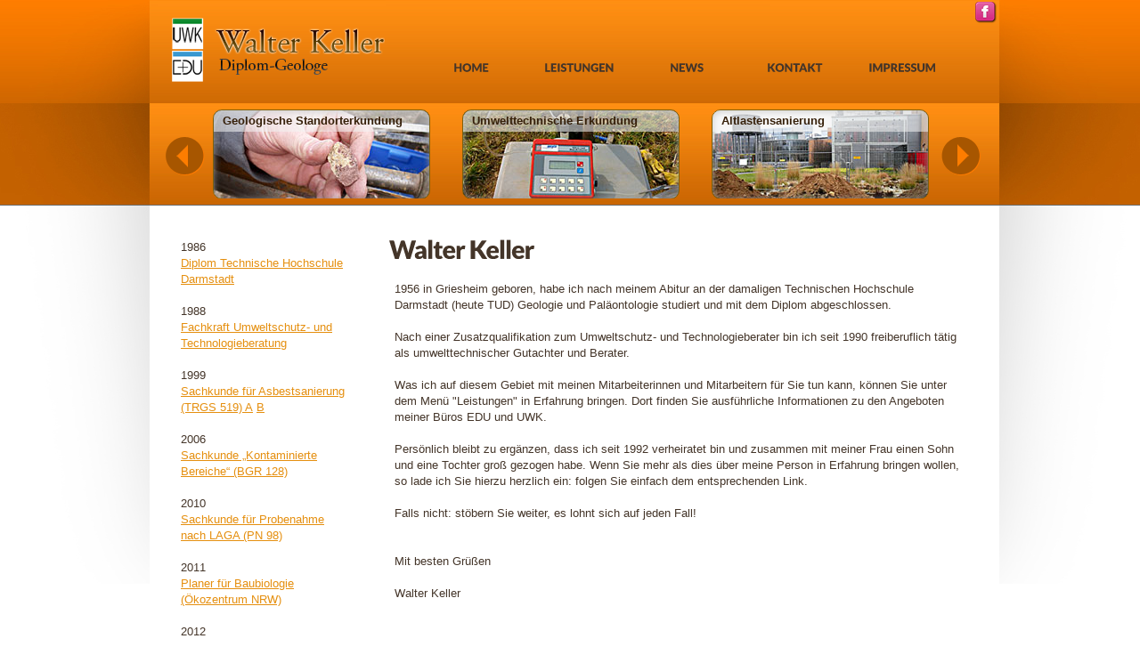

--- FILE ---
content_type: text/html; charset=utf-8
request_url: https://bau-umwelt-planung.de/home/walter-keller.html
body_size: 4492
content:
	<!DOCTYPE html><html xmlns="http://www.w3.org/1999/xhtml" xml:lang="de-de" lang="de-de" dir="ltr" >
	<head>
		<base href="https://bau-umwelt-planung.de/home/walter-keller.html" />
	<meta http-equiv="content-type" content="text/html; charset=utf-8" />
	<meta name="author" content="Super User" />
	<meta name="generator" content="Joomla! - Open Source Content Management" />
	<title>Walter Keller</title>
	<link href="/templates/walterkeller2012/favicon.ico" rel="shortcut icon" type="image/vnd.microsoft.icon" />
	<link href="/plugins/system/jcemediabox/css/jcemediabox.css?1d12bb5a40100bbd1841bfc0e498ce7b" rel="stylesheet" type="text/css" />
	<link href="/plugins/system/jcemediabox/themes/standard/css/style.css?50fba48f56052a048c5cf30829163e4d" rel="stylesheet" type="text/css" />
	<script type="application/json" class="joomla-script-options new">{"csrf.token":"90458bd7ac11e852b33c1a954279791d","system.paths":{"root":"","base":""}}</script>
	<script src="/plugins/system/jcemediabox/js/jcemediabox.js?0c56fee23edfcb9fbdfe257623c5280e" type="text/javascript"></script>
	<script src="/media/system/js/mootools-core.js?f9a89d486ccc07d0a57318d878cd7a9c" type="text/javascript"></script>
	<script src="/media/system/js/core.js?f9a89d486ccc07d0a57318d878cd7a9c" type="text/javascript"></script>
	<script src="/media/system/js/mootools-more.js?f9a89d486ccc07d0a57318d878cd7a9c" type="text/javascript"></script>
	<script type="text/javascript">
JCEMediaBox.init({popup:{width:"",height:"",legacy:0,lightbox:0,shadowbox:0,resize:1,icons:1,overlay:1,overlayopacity:0.8,overlaycolor:"#000000",fadespeed:500,scalespeed:500,hideobjects:0,scrolling:"fixed",close:2,labels:{'close':'Close','next':'Next','previous':'Previous','cancel':'Cancel','numbers':'{$current} of {$total}'},cookie_expiry:"",google_viewer:0},tooltip:{className:"tooltip",opacity:0.8,speed:150,position:"br",offsets:{x: 16, y: 16}},base:"/",imgpath:"plugins/system/jcemediabox/img",theme:"standard",themecustom:"",themepath:"plugins/system/jcemediabox/themes",mediafallback:0,mediaselector:"audio,video"});
	</script>

		<link rel="stylesheet" href="/templates/system/css/system.css" type="text/css" />
		<link rel="stylesheet" href="/templates/walterkeller2012/css/reset.css" type="text/css" media="screen">
		<link rel="stylesheet" href="/templates/walterkeller2012/css/style.css" type="text/css" media="screen">
						<!--[if lte IE 6]>
			<link href="/templates/walterkeller2012/css/ieonly.css" rel="stylesheet" type="text/css" />
		<![endif]-->
		<!--[if IE 7]>
			<link href="/templates/walterkeller2012/css/ie7only.css" rel="stylesheet" type="text/css" />
		<![endif]-->
		<script src="/templates/walterkeller2012/js/jquery-1.7.min.js" type="text/javascript"></script>
		<script src="/templates/walterkeller2012/js/ff_cash.js" type="text/javascript"></script>
		<script src="/templates/walterkeller2012/js/superfish.js" type="text/javascript"></script>
		<script src="/templates/walterkeller2012/js/easyTooltip.js" type="text/javascript"></script>
		<script src="/templates/walterkeller2012/js/jquery.prettyPhoto.js" type="text/javascript"></script>
		<script src="/templates/walterkeller2012/js/jquery.jcarousel.min.js" type="text/javascript"></script> 
		<script src="/templates/walterkeller2012/js/cufon-yui.js" type="text/javascript"></script>
		<script src="/templates/walterkeller2012/js/cufon-replace.js" type="text/javascript"></script>
		<script src="/templates/walterkeller2012/js/Lato_Black_900.font.js" type="text/javascript"></script>
		<script src="/templates/walterkeller2012/js/Lato_700.font.js" type="text/javascript"></script>    
		<script src="/templates/walterkeller2012/js/assets.js" type="text/javascript"></script>
		<!--[if lt IE 9]>
			<script type="text/javascript" src="/templates/walterkeller2012/javascript/html5.js"></script>
		<![endif]-->
<!--[if lt IE 7]> 
  <div style='clear:both; text-align:center; position:relative;'><a href="http://windows.microsoft.com/en-US/internet-explorer/products/ie/home?ocid=ie6_countdown_bannercode"><img                       src="http://storage.ie6countdown.com/assets/100/images/banners/warning_bar_0000_us.jpg" border="0" height="42" width="820" alt="You are using an outdated browser. For a  faster, safer browsing experience, upgrade for free today." /></a></div>
 <![endif]-->
    <!--[if lt IE 9]>
   		<script type="text/javascript" src="/templates/walterkeller2012/js/html5.js"></script>
        <link rel="stylesheet" href="/templates/walterkeller2012/css/ie.css" type="text/css" media="screen">
	<![endif]-->
		<script type="text/javascript" src="/templates/walterkeller2012/javascript/hide.js"></script>
	</head>
	<body>
<!--==============================header=================================-->
<header>
	<div class="row-1">
    	<div class="main">
       	  <h1><a class="logo" href="/">Walter Keller: Diplom-Geologe</a></h1>
            <ul class="list-services">           	
                <li><a class="tooltip" title="Facebook" href="#"><img src="/templates/walterkeller2012/images/pict-2.png" width="24" height="24" alt=""></a></li>
            </ul>
            <nav>
				<div class="moduletable_menu">
 
<ul class="menu  sf-menu sf-js-enabled">
<li class="item-101 active deeper parent"><a   class="item-101 active deeper parent"href="/" ><strong><strong>Home</strong></strong></a><ul><li class="item-109"><a   class="item-109"href="/home/wer-wir-sind.html" ><strong><strong>Wer wir sind</strong></strong></a></li><li class="item-148"><a   class="item-148"href="/home/mitarbeiter.html" ><strong><strong>Mitarbeiter</strong></strong></a></li><li class="item-144"><a   class="item-144"href="/home/kooperationspartner.html" ><strong><strong>Kooperationspartner</strong></strong></a></li><li class="item-114"><a   class="item-114"href="/home/referenzen.html" ><strong><strong>Referenzen</strong></strong></a></li><li class="item-147 current active"><a   class="item-147 current active"href="/home/walter-keller.html" ><strong><strong>Walter Keller</strong></strong></a></li><li class="item-146"><a   class="item-146"href="/home/engagement.html" ><strong><strong>Engagement</strong></strong></a></li></ul></li><li class="item-110 deeper parent"><a href="/" ><strong><strong>Leistungen</strong></strong></a><ul><li class="item-122 deeper parent"><a   class="item-122 deeper parent"href="/leistungen/edu.html" ><strong><strong>EDU</strong></strong></a><ul><li class="item-123"><a   class="item-123"href="/leistungen/edu/abbruch-rueckbau.html" ><strong><strong>Abbruch / Rückbau</strong></strong></a></li><li class="item-133"><a   class="item-133"href="/leistungen/edu/altstandorte-schadensfaelle.html" ><strong><strong>Altstandorte &amp; Schadensfälle</strong></strong></a></li><li class="item-124"><a   class="item-124"href="/leistungen/edu/asbesterkundung.html" ><strong><strong>Asbesterkundung</strong></strong></a></li><li class="item-125"><a   class="item-125"href="/leistungen/edu/bausubstanzuntersuchung.html" ><strong><strong>Bausubstanzuntersuchung</strong></strong></a></li><li class="item-126"><a   class="item-126"href="/leistungen/edu/bauueberwachung.html" ><strong><strong>Bauüberwachung</strong></strong></a></li><li class="item-127"><a   class="item-127"href="/leistungen/edu/bodenuntersuchungen.html" ><strong><strong>Bodenuntersuchungen</strong></strong></a></li><li class="item-128"><a   class="item-128"href="/leistungen/edu/entsorgung-verwertung.html" ><strong><strong>Entsorgung / Verwertung</strong></strong></a></li><li class="item-129"><a   class="item-129"href="/leistungen/edu/fachbauleitung.html" ><strong><strong>Fachbauleitung</strong></strong></a></li><li class="item-130"><a   class="item-130"href="/leistungen/edu/grundwasseruntersuchungen.html" ><strong><strong>Grundwasseruntersuchungen</strong></strong></a></li><li class="item-131"><a   class="item-131"href="/leistungen/edu/historische-erkundung.html" ><strong><strong>Historische Erkundung</strong></strong></a></li><li class="item-132"><a   class="item-132"href="/leistungen/edu/sanierungskonzepte-begleitung.html" ><strong><strong>Sanierungskonzepte &amp; -begleitung</strong></strong></a></li><li class="item-134"><a   class="item-134"href="/leistungen/edu/umweltplanung.html" ><strong><strong>Umweltplanung</strong></strong></a></li><li class="item-135"><a   class="item-135"href="/leistungen/edu/umwelttechnische-gutachten.html" ><strong><strong>Umwelttechnische Gutachten</strong></strong></a></li></ul></li><li class="item-121 deeper parent"><a   class="item-121 deeper parent"href="/leistungen/uwk.html" ><strong><strong>UWK</strong></strong></a><ul><li class="item-136"><a   class="item-136"href="/leistungen/uwk/baubiologische-beratung.html" ><strong><strong>Baubiologische Beratung</strong></strong></a></li><li class="item-137"><a   class="item-137"href="/leistungen/uwk/innenraumschadstoffe.html" ><strong><strong>Innenraumschadstoffe</strong></strong></a></li><li class="item-138"><a   class="item-138"href="/leistungen/uwk/trinkwasseruntersuchung.html" ><strong><strong>Trinkwasseruntersuchung</strong></strong></a></li></ul></li></ul></li><li class="item-113"><a   class="item-113"href="/news.html" ><strong><strong>News</strong></strong></a></li><li class="item-120"><a   class="item-120"href="/?Itemid=120" ><strong><strong>Kontakt</strong></strong></a></li><li class="item-145 deeper parent"><a   class="item-145 deeper parent"href="/impressum.html" ><strong><strong>Impressum</strong></strong></a><ul><li class="item-169"><a   class="item-169"href="/impressum/datenschutz.html" ><strong><strong>Datenschutz</strong></strong></a></li></ul></li></ul>
</div>

          </nav>
        </div>
    </div>
	
	

<!-- <div class="custom"  > -->
	<div class="row-3">
	<div class="jcarousel-skin-tango">
		<div class="jcarousel-container jcarousel-container-horizontal">
			<div class="jcarousel-clip jcarousel-clip-horizontal" style="position: relative;">
				<ul id="mycarousel">
					<li id="t1"><strong>Geologische Standorterkundung<br /></strong>
						<div>&nbsp;</div><a href="/geologische-standorterkundung.html">mehr erfahren...</a>
					</li>
					<li id="t2"><strong>Umwelttechnische Erkundung</strong>
						<div>&nbsp;</div><a href="/umwelttechnische-erkundung.html">mehr erfahren...</a>
					</li>
					<li id="t3"><strong>Altlastensanierung</strong>
						<div>&nbsp;</div><a href="/altlastensanierung.html">mehr erfahren...</a>
					</li>
					<li id="t4"><strong>Grundwasserüberwachung</strong>
						<div>&nbsp;</div><a href="/grundwasserueberwachung.html">mehr erfahren...</a>
					</li>
					<li id="t5"><strong>Schadstoffuntersuchungen<br /></strong>
						<div>&nbsp;</div><a href="/schadstoffuntersuchungen.html">mehr erfahren...</a>
					</li>
					<li id="t6"><strong>Trinkwasserhygiene<br /></strong>
						<div>&nbsp;</div><a href="/trinkwasserhygiene.html">mehr erfahren...</a>
					</li>
				</ul>
			</div>
		</div>
	</div>
</div><!-- </div> -->

</header>
<!--==============================End header=================================-->

<!--==============================content================================-->
<section id="content">
	<div class="padding-content">
        <div class="main">
            <div class="wrapper">
			                <article class="col-1">
                    <div class="padding-top">
                        

<!-- <div class="custom"  > -->
	<p>1986<br /><a rel="group[zertifikate]" class="jcepopup" target="_blank" href="/images/pdf/1_THD_Diplom_1986.pdf">Diplom Technische Hochschule Darmstadt</a></p>
<p>1988<br /><a target="_blank" rel="group[zertifikate]" class="jcepopup" href="/images/pdf/2_GTU_Zeugnis_Fachkraft_1988.pdf">Fachkraft Umweltschutz- und Technologieberatung</a></p>
<p>1999<br /><a target="_blank" rel="group[zertifikate]" class="jcepopup" href="/images/pdf/3A_TRGS_519_Sachkunde_1999.pdf">Sachkunde für Asbestsanierung (TRGS 519) A</a> <a target="_blank" rel="group[zertifikate]" class="jcepopup" href="/images/pdf/3B_TRGS_519_Gertesachkunde_2000.pdf">B</a></p>
<p>2006<br /><a target="_blank" rel="group[zertifikate]" class="jcepopup" href="/images/pdf/4_BGR_128_Sachkunde_2006.pdf">Sachkunde „Kontaminierte Bereiche“ (BGR 128)</a></p>
<p>2010<br /><a target="_blank" rel="group[zertifikate]" class="jcepopup" href="/images/pdf/5_PN_98_Sachkunde_2010.pdf">Sachkunde für Probenahme nach LAGA (PN 98)</a></p>
<p>2011<br /><a target="_blank" rel="group[zertifikate]" class="jcepopup" href="/images/pdf/6_VDB_Baubiologie_2012.pdf">Planer für Baubiologie (Ökozentrum NRW)</a></p>
<p>2012<br /><a target="_blank" rel="group[zertifikate]" class="jcepopup" href="/images/pdf/7_Schimmel_Sachkunde_2012.pdf">Sachkunde für Schimmelpilzsanierung (UBA)</a><br /><a target="_blank" rel="group[zertifikate]" class="jcepopup" href="/images/pdf/8_TVO_Sachkunde_2012.pdf">Sachkunde Trinkwasserprobenahme (TrinkwV)</a></p><!-- </div> -->

                    </div>
                </article>
                                <article class="col-3"style="width:645px">
					<div id="system-message-container">
	</div>

					<article class="item-page">
 	
		<h2>
			Walter Keller		</h2>


	
	


	

			<div>1956 in Griesheim geboren, habe ich nach meinem Abitur an der damaligen Technischen Hochschule Darmstadt (heute TUD) Geologie und Paläontologie studiert und mit dem Diplom abgeschlossen.</div>
<div>&nbsp;</div>
<div>Nach einer Zusatzqualifikation zum Umweltschutz- und Technologieberater bin ich seit 1990 freiberuflich tätig als umwelttechnischer Gutachter und Berater.</div>
<div>&nbsp;</div>
<div>Was ich auf diesem Gebiet mit meinen Mitarbeiterinnen und Mitarbeitern für Sie tun kann, können Sie unter dem Menü "Leistungen" in Erfahrung bringen. Dort finden Sie ausführliche Informationen zu den Angeboten meiner Büros EDU und UWK.</div>
<div>&nbsp;</div>
<div>Persönlich bleibt zu ergänzen, dass ich seit 1992 verheiratet bin und zusammen mit meiner Frau einen Sohn und eine Tochter groß gezogen habe. Wenn Sie mehr als dies über meine Person in Erfahrung bringen wollen, so lade ich Sie hierzu herzlich ein: folgen Sie einfach dem entsprechenden Link.</div>
<div>&nbsp;</div>
<div>Falls nicht: stöbern Sie weiter, es lohnt sich auf jeden Fall!</div>
<div>&nbsp;</div>
<div>&nbsp;</div>
<div>Mit besten Grüßen</div>
<div>&nbsp;</div>
<div>Walter Keller</div> 
		</article>


                </article>
            </div>
        </div>
    </div>
</section>
<!--==============================End content================================-->

<!--==============================footer=================================-->
<footer>
	<div class="main">
        <div class="wrapper">
		

<!-- <div class="custom"  > -->
	<div class="text-bot">
<div class="wrapper"><a href="/" class="logo-bot">EDU / UWK Walter Keller</a>
<div class="extra-wrap">
<div class="padding-top1">© 2012 by <a hrref="http://www.extrabyte.de" target="_blank">eXtrabyte</a></div>
</div>
</div>
<a href="#" class="privacy">Rechtl. Hinweise</a></div>
<div class="address">Dipl. - Geol. Walter Keller<br /> Bessunger Str. 117<br /> 64347 Griesheim</div>
<div class="contacts">E -mail: <span id="cloake25259b6c7812f24034f3c3f229393ae">Diese E-Mail-Adresse ist vor Spambots geschützt! Zur Anzeige muss JavaScript eingeschaltet sein!</span><script type='text/javascript'>
				document.getElementById('cloake25259b6c7812f24034f3c3f229393ae').innerHTML = '';
				var prefix = '&#109;a' + 'i&#108;' + '&#116;o';
				var path = 'hr' + 'ef' + '=';
				var addye25259b6c7812f24034f3c3f229393ae = 'b&#97;&#117;-&#117;mw&#101;lt-pl&#97;n&#117;ng' + '&#64;';
				addye25259b6c7812f24034f3c3f229393ae = addye25259b6c7812f24034f3c3f229393ae + '&#97;rc&#111;r' + '&#46;' + 'd&#101;';
				var addy_texte25259b6c7812f24034f3c3f229393ae = 'b&#97;&#117;-&#117;mw&#101;lt-pl&#97;n&#117;ng' + '&#64;' + '&#97;rc&#111;r' + '&#46;' + 'd&#101;';document.getElementById('cloake25259b6c7812f24034f3c3f229393ae').innerHTML += '<a ' + path + '\'' + prefix + ':' + addye25259b6c7812f24034f3c3f229393ae + '\'>'+addy_texte25259b6c7812f24034f3c3f229393ae+'<\/a>';
		</script><br />Tel 06155 / 78635<br /> Fax 78637</div><!-- </div> -->

            <div id="rss" style="float: right;" >
</div>
            <div class="footer-link"><!-- {%FOOTER_LINK} --></div>
        </div>
    </div>
</footer>
<!--==============================End footer=================================-->
<script type="text/javascript"> Cufon.now(); </script>
	
		
	</body>
</html>

--- FILE ---
content_type: text/css
request_url: https://bau-umwelt-planung.de/templates/walterkeller2012/css/style.css
body_size: 3567
content:


@import url("../css/superfish.css");

@import url("../css/prettyPhoto.css");

article, aside, audio, canvas, command, datalist, details, embed, figcaption, figure, footer, header, hgroup, keygen, meter, nav, output, progress, section, source, video {
    display: block;
}

mark, rp, rt, ruby, summary, time {
    display: inline;
}

html {
    width: 100%;
}

body {
    min-width: 978px;
    color: #443529;
    font: 13px/18px "Trebuchet MS",Arial,Helvetica,sans-serif;
    background: none repeat scroll 0% 0% #FFFFFF;
}

.main {
    width: 954px;
    padding: 0px;
    margin: 0px auto;
    position: relative;
}

a {
    color: #E58F0F;
    outline: medium none;
}

a:hover {
    text-decoration: none;
}

.clear {
    clear: both;
    width: 100%;
    line-height: 0;
    font-size: 0px;
}

.col-1, .col-2, .col-3, .col-4, .col-5, .col-6, .col-7, .col-8, .col-9, .col-10, .col-11, .col-12 {
    float: left;
}

.wrapper {
    width: 100%;
    overflow: hidden;
}

.extra-wrap {
    overflow: hidden;
    position: relative;
    height: 74px;
}

p {
    margin-bottom: 18px;
}

.p0 {
    margin-bottom: 4px;
    font-size: 90%;
}

.p1 {
    margin-bottom: 8px;
}

.p2 {
    margin-bottom: 15px;
}

.p3 {
    margin-bottom: 30px;
}

.p4 {
    margin-bottom: 40px;
}

.p5 {
    margin-bottom: 50px;
}

.reg {
    text-transform: uppercase;
}

.fleft {
    float: left;
}

.fright {
    float: right;
}

extra-wrap .alignright {
}

.extra-wrap .alignright {
    position: absolute;
    right: 0px;
    bottom: 0px;
}

.aligncenter {
    text-align: center;
}

.title {
    margin-bottom: 18px;
}

.it {
    font-style: italic;
}

.letter {
    letter-spacing: -1px;
}

.color-1 {
    color: #5C1E1E;
}

.color-2 {
    color: #000000;
}

.color-3 {
    color: #A2A1A1;
}

.margin-bot {
    margin-bottom: 35px;
}

.spacing {
    margin-right: 35px;
}

.spacing2 {
    margin-right: 45px;
}

.spacing3 {
    margin-right: 60px;
}

.spacing-bot {
    margin-bottom: 25px;
}

.indent {
    padding: 0px 0px 0px 30px;
}

.indent2 {
    padding-left: 50px;
}

.indent-bot {
    margin-bottom: 20px;
}

.indent-bot2 {
    margin-bottom: 30px;
}

.indent-bot3 {
    margin-bottom: 45px;
}

.img-indent-bot {
    margin-bottom: 25px;
}

.img-indent {
    float: left;
    margin: 0px 20px 0px 0px;
}

.img-indent1 {
    float: left;
    margin: 0px 22px 0px 0px;
}

.img-indent2 {
    float: left;
    margin: 0px 13px 0px 0px;
}

.img-indent-r {
    float: right;
    margin: 0px 0px 0px 30px;
}

.prev-indent-bot {
    margin-bottom: 10px;
}

.prev-indent {
    float: left;
    margin: 0px 17px 0px 0px;
}

.prev-box {
    float: left;
    margin-bottom: 8px;
}

.border {
    border: 3px solid #000000;
}

a {
    cursor: pointer;
}

.button, .button-1, .list-1 li a, .list-2 li a, .link, .link-1, .link-2, h1 a {
    text-decoration: none;
}

header {
    width: 100%;
    position: relative;
    z-index: 2;
    background: url("../images/header-bg.jpg") no-repeat scroll center 0px #FD7D00;
    height: 230px;
}

.row-1 {
    width: 100%;
    position: relative;
    z-index: 2;
    height: 116px;
}

h1 {
    color: #443529;
    font-size: 28px;
    letter-spacing: -1px;
    line-height: 34px;
}

h1 span.subheading-category {
    display: none;
}

h1 a {
    background: url("../images/logo.png") no-repeat scroll 0px 0px transparent;
    display: block;
    height: 92px;
    left: 30px;
    position: absolute;
    text-indent: -5000px;
    top: 20px;
    width: 239px;
}

.list-services {
    position: absolute;
    top: 2px;
    right: -2px;
    padding: 0px;
    overflow: hidden;
}

.list-services li {
    float: left;
    padding: 0px;
    margin-left: 4px;
}

.list-services li a {
    display: block;
    text-decoration: none;
}

.row-2 {
    width: 100%;
    height: 336px;
    padding-top: 11px;
    margin-top: -36px;
    position: relative;
    z-index: 1;
}

.row-3 {
    width: 100%;
    position: relative;
    z-index: 1;
    background: url("../images/row3-bg.jpg") no-repeat scroll center 0px #FC7C01;
    height: 114px;
}

#content {
    width: 100%;
    position: relative;
    z-index: 1;
    background: url("../images/content-tail-top.jpg") no-repeat scroll center 0px #FFFFFF;
}

.padding-content {
    padding: 33px 0px 86px;
    background: url("../images/content-tail-bottom.jpg") no-repeat scroll center bottom transparent;
}

.padding1-content {
    padding: 23px 0px 32px;
}

.padding-top {
    padding-top: 6px;
}

.padding-top1 {
    padding-top: 20px;
}

.padding-right {
    padding-right: 30px;
}

.spacer-1 {
    width: 100%;
    background: url("../images/spacer-1.png") no-repeat scroll 173px 34px transparent;
}

.spacer-2 {
    width: 100%;
    padding-bottom: 16px;
    background: url("../images/spacer-2.png") no-repeat scroll 371px 157px transparent;
}

h2 {
    color: #443529;
    font-size: 28px;
    letter-spacing: -1px;
    line-height: 34px;
    margin-left: -6px;
    margin-bottom: 19px;
}

h3 {
    font-size: 24px;
    line-height: 29px;
    color: #1AA2B9;
    text-transform: uppercase;
}

h3 strong {
    display: block;
    margin-bottom: -9px;
}

h4 {
    font-size: 18px;
    line-height: 22px;
    color: #E58F0F;
    margin-bottom: 18px;
}

h4 strong {
    display: block;
    margin-bottom: -2px;
}

h4.side {
    font-size: 18px;
    line-height: 22px;
    color: #1AA2B9;
    text-transform: uppercase;
}

h4.side em {
    text-transform: none;
}

h4.side strong {
    display: block;
    margin-bottom: -4px;
}

h5 {
    font-size: 16px;
    line-height: 20px;
    color: #443529;
}

h6 {
    color: #E58F0F;
}

.border-bot {
    width: 100%;
    height: 1px;
    background: url("../images/border-bot1.gif") repeat-x scroll 0px bottom transparent;
}

.box {
    width: 100%;
    margin-bottom: 2px;
    background: none repeat scroll 0% 0% #F4F4F4;
}

.padding-box {
    padding: 9px 10px 8px 12px;
}

.img-box {
    padding: 1px;
    border: 3px solid #E4E4E4;
    background: none repeat scroll 0% 0% #FFFFFF;
}

.img-block {
    width: 100%;
    padding: 176px 0px 0px;
    background: url("../images/page4-img1.png") no-repeat scroll 0px 0px transparent;
}

.button {
    display: inline-block;
    font-size: 12px;
    line-height: 18px;
    font-weight: 400;
    color: #464644;
    text-decoration: none;
    cursor: pointer;
    background: url("../images/button-left.png") no-repeat scroll left 0px transparent;
    font-family: Arial,Helvetica,sans-serif;
}

.button strong {
    display: inline-block;
    font-weight: 400;
    padding: 0px 20px;
    background: url("../images/button-right.png") no-repeat scroll right 0px transparent;
}

.button strong strong {
    padding: 11px 6px 10px;
    background: url("../images/button-tail.png") repeat-x scroll 0px 0px transparent;
    cursor: pointer;
}

.button:hover {
    color: #FFFFFF;
    background: url("../images/button-left.png") no-repeat scroll left bottom transparent;
}

.button:hover strong {
    background: url("../images/button-right.png") no-repeat scroll right bottom transparent;
}

.button:hover strong strong {
    background: url("../images/button-tail.png") repeat-x scroll 0px bottom transparent;
}

.topic {
    font-size: 24px;
    line-height: 29px;
    color: #FFFFFF;
    margin-bottom: 7px;
}

.list-number {
    float: left;
    margin: 8px 5px 0px 0px;
    font-size: 15px;
    line-height: 18px;
    color: #111B28;
}

.year {
    float: left;
    margin-right: 5px;
    font-size: 18px;
    line-height: 22px;
    color: #1AA2B9;
}

.list-1 li {
    font-size: 12px;
    line-height: 26px;
    text-transform: uppercase;
    font-weight: bold;
}

.list-1 li a {
    display: inline-block;
    color: #E58F0F;
    padding-left: 11px;
    background: url("../images/marker-1.png") no-repeat scroll 0px -277px transparent;
}

.list-1 li a:hover {
    color: #A2A1A1;
    background-position: 0px 9px;
}

.list-2 li {
    margin-bottom: 20px;
}

.list-2 li a {
    display: inline-block;
    color: #A2A1A1;
    padding-left: 9px;
    background: url("../images/marker-1.png") no-repeat scroll 0px -280px transparent;
}

.list-2 li a:hover {
    text-decoration: underline;
    background-position: 0px 6px;
}

.list-letter {
    font-size: 34px;
    line-height: 41px;
    color: #1AA2B9;
    text-transform: uppercase;
    text-align: center;
    margin-bottom: 4px;
}

.link:hover {
    text-decoration: underline;
}

.link-1 {
    display: inline-block;
    font-size: 12px;
    line-height: 18px;
    color: #1F3957;
    text-transform: uppercase;
    word-spacing: 2px;
}

.link-1:hover {
    color: #A2A1A1;
    border-bottom: 1px solid #A2A1A1;
}

.link-2 {
    display: inline-block;
    color: #A2A1A1;
}

.link-2:hover {
    text-decoration: underline;
}

.link-3 {
    color: #1AA2B9;
    text-decoration: none;
}

.link-3:hover {
    color: #A2A1A1;
}

.text-1 {
    font-size: 11px;
    line-height: 16px;
    color: #A2A1A1;
    font-weight: 700;
    text-transform: uppercase;
}

.map-canvas {
    width: 302px;
    height: 214px;
    overflow: hidden;
}

dl dt {
    color: #E58F0F;
    font-weight: 700;
}

dl dd {
    overflow: hidden;
}

dd span {
    float: left;
    width: 92px;
}

footer {
    width: 100%;
    font-weight: 700;
    padding: 10px 0px 40px;
}

.items-row.row-0 {
    margin-top: 20px;
}

.text-bot {
    float: left;
    padding-left: 38px;
    width: 288px;
    margin-right: 20px;
}

.text-bot .privacy {
    display: inline-block;
    margin-top: -2px;
    color: #A2A1A1;
    text-decoration: none;
}

.text-bot .privacy:hover {
    text-decoration: underline;
}

.text-bot .logo-bot {
    text-indent: -5000px;
    background: url("../images/logo-bot.png") no-repeat scroll 0px 0px transparent;
    height: 70px;
    width: 249px;
    display: block;
}

.address {
    float: left;
    padding-top: 16px;
    margin-right: 92px;
    width: 172px;
}

.contacts {
    float: left;
    padding-top: 16px;
    margin-right: 20px;
    width: 247px;
}

.footer-link {
    float: left;
    width: 204px;
}

.col-1 {
    width: 190px;
    padding-left: 40px;
    margin-right: 50px;
}

.col-2 {
    width: 190px;
    margin-right: 50px;
}

.col-3 {
    width: 434px;
}

.col-4 {
    width: 230px;
    padding-left: 40px;
    margin-right: 50px;
}

.col-5 {
    width: 595px;
}

.col-6 {
    width: 270px;
    padding-left: 40px;
    margin-right: 50px;
}

.col-7 {
    width: 550px;
}

.col-8 {
    width: 240px;
    padding-left: 40px;
    margin-right: 40px;
}

.col-9 {
    width: 590px;
}

.col-9 .col-1 {
    width: 190px;
    margin-right: 9px;
    padding-left: 0px;
}

.col-9 .col-2 {
    width: 190px;
    margin-right: 10px;
}

.col-9 .col-3 {
    width: 185px;
}

.col-10 {
    width: 310px;
    padding-left: 40px;
    margin-right: 50px;
}

.col-11 {
    width: 510px;
}

.col-12 {
    width: 595px;
    padding-left: 40px;
}

.slider {
    width: 954px;
    height: 336px;
    margin: 0px 0px 0px 5px;
    position: relative;
    background: url("../images/slider-bg.jpg") no-repeat scroll 0px 0px transparent;
}

.items {
    display: none;
}

.banner {
    width: 487px;
    position: absolute;
    top: 0px;
    left: 398px;
    height: 280px;
}

.banner span {
    display: block;
    width: 487px;
    background: none no-repeat scroll 0px 0px transparent;
    height: 280px;
}

.banner .slider-banner1 {
    background-image: url("../images/slider-banner1.png");
}

.banner .slider-banner2 {
    background-image: url("../images/slider-banner2.png");
}

.banner .slider-banner3 {
    background-image: url("../images/slider-banner3.png");
}

.banner .slider-banner4 {
    background-image: url("../images/slider-banner4.png");
}

.banner .slider-banner5 {
    background-image: url("../images/slider-banner5.png");
}

.banner .slider-banner6 {
    background-image: url("../images/slider-banner6.png");
}

.slider .controls {
    position: absolute;
    right: 21px;
    bottom: 21px;
    overflow: hidden;
    z-index: 99;
}

.slider .controls .next {
    float: right;
    font-size: 18px;
    line-height: 22px;
    color: #FFFFFF;
    text-decoration: none;
    padding-right: 10px;
    margin-left: 32px;
    background: url("../images/slider-next.png") no-repeat scroll right 11px transparent;
}

.slider .controls .next:hover {
    color: #FC7C01;
    background-position: right -12px;
}

.slider .controls .prev {
    float: right;
    font-size: 18px;
    line-height: 22px;
    color: #FFFFFF;
    text-decoration: none;
    padding-left: 10px;
    background: url("../images/slider-prev.png") no-repeat scroll 0px 11px transparent;
}

.slider .controls .prev:hover {
    color: #FC7C01;
    background-position: 0px -12px;
}

#easyTooltip {
    font-size: 11px;
    color: #FFFFFF;
    text-transform: none;
    padding: 5px 10px;
    background: none repeat scroll 0% 0% #FC7C01;
    z-index: 10;
}

#form-newsletter {
    width: 181px;
    padding-top: 13px;
}

#form-newsletter label {
    display: block;
    height: 35px;
}

#form-newsletter input {
    font-size: 13px;
    color: #A2A1A1;
    padding: 4px 8px;
    margin: 0px;
    background: none repeat scroll 0% 0% #FFFFFF;
    border: 1px solid #DADADA;
    font-family: "Trebuchet MS",Arial,Helvetica,sans-serif;
    outline: medium none;
    width: 180px;
}

#form-newsletter .buttons {
    margin: 0px;
    padding: 0px;
    text-align: right;
}

#form-newsletter .buttons a {
    display: inline-block;
    font-size: 12px;
    line-height: 16px;
    color: #FFFFFF;
    text-transform: uppercase;
    text-decoration: none;
    padding: 6px 9px 6px 12px;
    background: none repeat scroll 0px 0px #E7961D;
}

#form-newsletter .buttons a:hover {
    background: none repeat scroll 0% 0% #A2A1A1;
}

.jcarousel-skin-tango {
    display: none;
    position: absolute;
    left: 50%;
    top: 0px;
    margin-left: -471px;
}

.jcarousel-skin-tango .jcarousel-container-horizontal {
    width: 806px;
    height: 100px;
    position: relative;
    padding: 7px 0px 0px 50px;
}

.jcarousel-skin-tango .jcarousel-container-horizontal .jcarousel-clip-horizontal {
    overflow: hidden;
    height: 100px;
    width: 838px;
}

.jcarousel-skin-tango .jcarousel-container-horizontal .jcarousel-item {
    position: relative;
    background-color: #FFFFFF;
    border-radius: 10px 10px 10px 10px;
    border: 1px solid #7E600D;
    box-shadow: 0px 1px 9px #999999 inset;
    cursor: pointer;
    width: 242px;
    height: 99px;
}

.jcarousel-item strong {
    display: inline-block;
    padding: 3px 10px;
    color: #36200A;
    font-size: 13px;
    background-color: rgba(242, 242, 242, 0.56);
    width: 222px;
    border-top-left-radius: 9px;
    border-top-right-radius: 9px;
}

.jcarousel-skin-tango .jcarousel-container-horizontal .jcarousel-item-horizontal {
    margin-left: 20px;
    margin-right: 16px;
}

.jcarousel-skin-tango .jcarousel-container-horizontal .jcarousel-item-placeholder {
    background: none repeat scroll 0% 0% transparent;
    color: #000000;
}

.jcarousel-skin-tango .jcarousel-next-horizontal {
    position: absolute;
    width: 44px;
    height: 43px;
    cursor: pointer;
    background: url("../images/jc-next1.png") no-repeat scroll 0px bottom transparent;
    right: -76px;
    top: 38px;
}

.jcarousel-skin-tango .jcarousel-next-horizontal:hover {
    background-position: 0px 0px;
}

.jcarousel-skin-tango .jcarousel-next-horizontal:active {
    top: 38px;
    right: -79px;
}

.jcarousel-skin-tango .jcarousel-prev-horizontal {
    position: absolute;
    width: 44px;
    height: 43px;
    cursor: pointer;
    background: url("../images/jc-prev1.png") no-repeat scroll 0px 0px transparent;
    left: 17px;
    top: 38px;
}

.jcarousel-skin-tango .jcarousel-prev-horizontal:hover {
    background-position: 0px bottom;
}

.jcarousel-skin-tango .jcarousel-prev-horizontal:active {
    top: 38px;
    left: 15px;
}

.jcarousel-skin-tango-1 .jcarousel-container-horizontal {
    width: 531px;
    height: 163px;
    padding: 0px 29px 0px 30px;
    position: relative;
}

.jcarousel-skin-tango-1 .jcarousel-container-horizontal .jcarousel-clip-horizontal {
    overflow: hidden;
    width: 531px;
    height: 163px;
}

.jcarousel-skin-tango-1 .jcarousel-container-horizontal .jcarousel-item {
    width: 129px;
    height: 163px;
}

.jcarousel-item a {
    position: absolute;
    left: 0px;
    text-align: center;
    width: 100%;
    background-color: rgba(252, 252, 252, 0.44);
    display: none;
    color: #36200A;
    border-bottom-left-radius: 9px;
    border-bottom-right-radius: 9px;
    bottom: 0px;
}

.jcarousel-item:hover {
    background-color: #DADADA ! important;
    box-shadow: 0px 1px 4px #000000 inset ! important;
}

.jcarousel-item:hover a {
    display: block;
    color: #36200A;
    text-decoration: none;
}

.jcarousel-skin-tango-1 .jcarousel-container-horizontal .jcarousel-item-horizontal {
    padding: 0px;
    margin-left: 0px;
    margin-right: 5px;
}

.jcarousel-skin-tango-1 .jcarousel-container-horizontal .jcarousel-item-placeholder {
    background: none repeat scroll 0% 0% transparent;
    color: #000000;
}

.jcarousel-skin-tango-1 .jcarousel-next-horizontal {
    position: absolute;
    top: 73px;
    right: 1px;
    width: 19px;
    height: 16px;
    cursor: pointer;
    background: url("../images/jc-next2.png") no-repeat scroll 0px 0px transparent;
}

.jcarousel-skin-tango-1 .jcarousel-next-horizontal:hover {
    background-position: 0px bottom;
}

.jcarousel-skin-tango-1 .jcarousel-next-horizontal:active {
    top: 73px;
    right: 1px;
}

.jcarousel-skin-tango-1 .jcarousel-prev-horizontal {
    position: absolute;
    top: 73px;
    left: 0px;
    width: 19px;
    height: 16px;
    cursor: pointer;
    background: url("../images/jc-prev2.png") no-repeat scroll 0px 0px transparent;
}

.jcarousel-skin-tango-1 .jcarousel-prev-horizontal:hover {
    background-position: 0px bottom;
}

.jcarousel-skin-tango-1 .jcarousel-prev-horizontal:active {
    top: 73px;
    left: 0px;
}

#t1 {
    background-image: url("/images/themen/t1_schillerswiese.jpg");
}

#t2 {
    background: url("/images/themen/t2_gasmessung.jpg") no-repeat scroll 0px 0px transparent;
}

#t3 {
    background: url("/images/themen/t3_gaswerk.jpg") no-repeat scroll 0px 0px transparent;
}

#t4 {
    background: url("/images/themen/t4_pegel.jpg") no-repeat scroll 0px 0px transparent;
}

#t5 {
    background: url("/images/themen/t5_schadstoffe.jpg") no-repeat scroll 0px 0px transparent;
}

#t6 {
    background: url("/images/themen/t6_hygiene.jpg") no-repeat scroll 0px 0px transparent;
}

#contact-form {
    line-height: 1em;
    margin: 0px;
    padding: 0px;
    width: 510px;
}

#contact-form textarea, #contact-form input {
    margin: 0px;
    font-size: 1em;
    color: #A2A1A1;
    padding: 4px 10px;
    position: relative;
    border: 1px solid #DADADA;
    font-family: "Trebuchet MS",Arial,Helvetica,sans-serif;
    background: none repeat scroll 0% 0% #FFFFFF;
    outline: medium none;
}

#contact-form input {
    width: 289px;
}

#contact-form textarea {
    overflow: auto;
    resize: none;
    width: 488px;
    height: 201px;
}

#contact-form label {
    min-height: 33px;
    display: block;
}

#contact-form label.message {
    min-height: 225px;
}

#contact-form .error, #contact-form .empty, #contact-form .success {
    display: none;
}

#contact-form .button {
    margin-left: 8px;
}

#contact-form .error, #contact-form .empty {
    color: red;
    padding: 5px 0px;
    font-size: 11px;
}

#contact-form .buttons {
    margin: 0px;
    padding: 0px;
    overflow: hidden;
}

#contact-form .buttons a {
    float: right;
    font-size: 12px;
    line-height: 16px;
    color: #FFFFFF;
    text-transform: uppercase;
    text-decoration: none;
    padding: 6px 9px 6px 12px;
    margin-left: 10px;
    background: none repeat scroll 0% 0% #1AA2B9;
}

#contact-form .buttons a:hover {
    background: none repeat scroll 0% 0% #A2A1A1;
}

#contact-form .success {
    color: #A2A1A1;
    width: 246px;
    margin-bottom: 20px;
    padding: 10px;
    border: 1px solid #DADADA;
}

table.infotable {
    border: 1px solid #FA7D00;
    border-collapse: separate;
    border-spacing: 0px;
    border-radius: 8px 8px 8px 8px;
}

table.infotable tr td {
    border-bottom: 1px solid #FA7D00;
    padding: 10px;
}

table.infotable tr td p {
    margin: 0px;
}

table.infotable tr:last-child td {
    border-bottom: medium none;
}

table.infotable tr:first-child td:last-child {
    border-bottom: medium none;
}

.col-3 ul {
    margin: 0px 0px 15px;
    list-style-type: none;
}

ul.pagenav {
    margin-top: 26px;
}

ul.pagenav li {
    display: inline;
}

ul.pagenav li:last-child {
    float: right;
}

.col-3 ul li {
    margin-left: 15px;
    line-height: 1.5em;
}

.img-intro-right {
    float: right;
    margin-left: 15px;
}

.category-desc img {
    float: left;
    margin-right: 15px;
}

.clr {
    clear: both;
}

.feedicon {
    float: right;
    background: url("/images/rss.png") no-repeat scroll 0% 0% transparent;
    display: block;
    width: 31px;
    height: 32px;
}

ul.latestnews {
    margin: 0px 0px 20px;
}

.partnertable td {
    padding: 27px;
}

.col-1 .menu li, .col-1 .latestnews li {
    margin-bottom: 5px;
}

.col-1 .menu li a, .col-1 .latestnews li a {
    text-decoration: none;
}

.col-1 .menu li a:hover, .col-1 .latestnews li a:hover {
    text-decoration: underline;
}

.col-1 .menu li.active {
    padding-left: 22px;
    background: url("../images/forward.png") no-repeat scroll 0px 3px transparent;
}

--- FILE ---
content_type: text/css
request_url: https://bau-umwelt-planung.de/templates/walterkeller2012/css/superfish.css
body_size: 497
content:
.sf-menu {position:absolute; top:60px; left:304px; margin:0; padding:0; z-index:3;}
.sf-menu > li {
	float:left; 
	margin:0 0 0 3px;
	position:relative;
}
.sf-menu > li > a {
	display:block;
	font-size:12px;
	line-height:18px;
	color:#443529;
	text-transform:uppercase;
	text-decoration:none; 
	position:relative;
	background:url(../images/menu-left.png) left 0 no-repeat;
}
.sf-menu > li > a strong {display:inline-block; padding:0 9px; background:url(../images/menu-right.png) right 0 no-repeat;}
.sf-menu > li > a strong strong {padding:6px 0 9px; width:100px; text-align:center; background:url(../images/menu-tail.png) 0 0 repeat-x; cursor:pointer;}
.sf-menu li a:hover, .sf-menu li.sfHover a, .sf-menu li a.current {background-position:0 bottom;color:#F97B00;}
.sf-menu li a:hover strong, .sf-menu li.sfHover a strong, .sf-menu li a.current strong {background-position:right bottom;}
.sf-menu li a:hover strong strong, .sf-menu li.sfHover a strong strong, .sf-menu li a.current strong strong {background:url(../images/menu-tail.png) 0 bottom repeat-x;}

/***********************submenu***********************/
.sf-menu ul {
	display:none;
	position:absolute;
	width:220px; /* left offset of submenus need to match (see below) */
	padding:8px 3px 8px 4px;
	border-radius:8px;
	/*background:#141e2c;*/
	background:#443529;
}
.sf-menu li:hover ul, .sf-menu li.sfHover ul {left:0px; top:33px; z-index:99;}
.sf-menu ul li {width:100%; margin:0; position:relative;}
.sf-menu li:hover li a, .sf-menu li.sfHover li a {
	display:block;
	font-size:13px;
	line-height:18px;
	/*color:#25b2c9;*/
	color:#F97B00;
	font-weight:700;
	position:relative;
	text-decoration:none;
	font-family:"Trebuchet MS", Arial, Helvetica, sans-serif;
	background:url(../images/submenu-left.png) left 0 no-repeat;
}
.sf-menu li:hover li a strong, .sf-menu li.sfHover li a strong {display:inline-block; padding:0 9px; background:url(../images/submenu-right.png) right 0 no-repeat;}
.sf-menu li:hover li a strong strong, .sf-menu li.sfHover li a strong strong {padding:4px 0 6px 16px; width:186px; background:url(../images/submenu-tail.png) 0 0 repeat-x; cursor:pointer;}
.sf-menu li li a:hover, .sf-menu li li.sfHover a {background-position:0 bottom;}
.sf-menu li li a:hover strong, .sf-menu li li.sfHover a strong {background-position:right bottom;}
.sf-menu li li a:hover strong strong, .sf-menu li li.sfHover a strong strong {background:url(../images/submenu-tail.png) 0 bottom repeat-x;}

/***********************submenu2***********************/
.sf-menu ul ul {
	width:235px; /* left offset of submenus need to match (see below) */
	padding:12px 3px 17px 5px;
	background:#1e2b3d;
}
ul.sf-menu li li:hover ul, ul.sf-menu li li.sfHover ul {left:224px; top:-12px;}
.sf-menu li li.sfHover li a {
	display:block;
	font-size:11px;
	line-height:18px;
	color:#25b2c9;
	font-weight:700;
	text-decoration:none;
	text-transform:uppercase;
	position:relative;
	background:url(../images/submenu-left.png) left 0 no-repeat;
}
.sf-menu li li.sfHover li a strong {display:inline-block; padding:0 9px; background:url(../images/submenu-right.png) right 0 no-repeat;}
.sf-menu li li.sfHover li a strong strong {padding:4px 0 6px 9px; width:207px; background:url(../images/submenu-tail.png) 0 0 repeat-x; cursor:pointer;}
.sf-menu li li.sfHover li a:hover {background-position:0 bottom;}
.sf-menu li li.sfHover li a:hover strong {background-position:right bottom;}
.sf-menu li li.sfHover li a:hover strong strong {background:url(../images/submenu-tail.png) 0 bottom repeat-x;}

.sf-menu li:hover, .sf-menu li.sfHover, .sf-menu a:focus, .sf-menu a:hover, .sf-menu a:active {outline:0;}

--- FILE ---
content_type: application/javascript
request_url: https://bau-umwelt-planung.de/templates/walterkeller2012/js/Lato_Black_900.font.js
body_size: 11761
content:
/*!
 * The following copyright notice may not be removed under any circumstances.
 * 
 * Copyright:
 * Copyright (c) 2010-2011 by tyPoland Lukasz Dziedzic with Reserved Font Name
 * "Lato". Licensed under the SIL Open Font License, Version 1.1.
 * 
 * Trademark:
 * Lato is a trademark of tyPoland Lukasz Dziedzic.
 * 
 * Description:
 * Lato is a sanserif typeface family designed in the Summer 2010 by Warsaw-based
 * designer Lukasz Dziedzic ("Lato" means "Summer" in Polish). It tries to
 * carefully balance some potentially conflicting priorities: it should seem quite
 * "transparent" when used in body text but would display some original traits when
 * used in larger sizes. The classical proportions, particularly visible in the
 * uppercase, give the letterforms familiar harmony and elegance. At the same time,
 * its sleek sanserif look makes evident the fact that Lato was designed in 2010,
 * even though it does not follow any current trend. The semi-rounded details of
 * the letters give Lato a feeling of warmth, while the strong structure provides
 * stability and seriousness.
 * 
 * Manufacturer:
 * tyPoland Lukasz Dziedzic
 * 
 * Designer:
 * Lukasz Dziedzic
 * 
 * Vendor URL:
 * http://www.typoland.com/
 * 
 * License information:
 * http://scripts.sil.org/OFL
 */
Cufon.registerFont({"w":1160,"face":{"font-family":"Lato Black","font-weight":900,"font-stretch":"normal","units-per-em":"2000","panose-1":"2 15 10 2 2 2 4 3 2 3","ascent":"1610","descent":"-390","bbox":"-62 -1821 2132 359.17","underline-thickness":"194","underline-position":"-6","unicode-range":"U+0020-U+00FC"},"glyphs":{" ":{"w":386},"!":{"d":"274,-518v-61,-271,-35,-615,-40,-939r290,0v-5,324,21,669,-40,939r-210,0xm376,14v-107,0,-176,-66,-176,-171v0,-105,70,-171,176,-171v105,0,176,66,176,171v0,105,-71,171,-176,171","w":752},"\"":{"d":"380,-1457r0,286v-18,79,-20,187,-60,241v-27,37,-115,38,-146,0v-43,-53,-45,-161,-64,-241r0,-286r270,0xm780,-1457r0,286v-18,79,-20,187,-60,241v-27,37,-115,38,-146,0v-43,-53,-45,-161,-64,-241r0,-286r270,0","w":890,"k":{"\u00f6":100,"\u00e4":68,"\u00d6":40,"\u00c4":200,"q":100,"o":100,"e":100,"d":100,"c":100,"a":68,"\\":-40,"Y":-40,"W":-40,"V":-40,"Q":40,"O":40,"G":40,"C":40,"A":200,"@":40,"\/":200,".":200,"-":160,",":200,"&":200}},"#":{"d":"891,-612v98,0,208,-18,188,100r-19,117r-198,0r-70,395r-144,0v-63,-3,-100,-55,-88,-123r48,-272r-165,0r-49,287v-12,69,-60,108,-138,108r-138,0r70,-395v-93,3,-185,8,-167,-100r19,-117r177,0r42,-236r-199,0v17,-68,16,-157,64,-194v30,-23,104,-23,164,-22r52,-293v8,-59,64,-100,130,-100r142,0r-70,393r166,0r70,-393r138,0v60,0,109,39,98,102r-52,291r194,0v-17,68,-16,158,-64,194v-29,22,-100,23,-159,22xm471,-612r166,0r42,-236r-166,0"},"$":{"d":"703,-851v199,61,399,127,399,384v0,222,-117,358,-278,431v-60,27,-129,43,-206,49v-11,84,6,198,-94,198r-114,0r20,-206v-153,-25,-303,-94,-396,-181r96,-139v22,-33,79,-52,125,-27v62,33,120,78,199,97r37,-378v-211,-57,-404,-143,-399,-415v4,-201,124,-322,277,-388v60,-26,129,-40,206,-44v9,-80,-1,-184,93,-184r114,0r-20,197v135,23,239,88,318,160v-36,47,-66,110,-110,147v-85,36,-152,-42,-232,-56xm808,-421v0,-87,-64,-119,-133,-148r-32,330v110,-19,165,-80,165,-182xm550,-1213v-92,15,-166,47,-166,145v0,90,66,126,136,157"},"%":{"d":"650,-1370v81,77,132,270,69,412v-54,120,-157,213,-321,213v-168,0,-272,-89,-322,-213v-35,-86,-34,-210,0,-296v50,-126,153,-217,322,-217v109,0,193,45,252,101xm398,-938v89,0,112,-71,112,-166v0,-98,-20,-174,-112,-174v-91,0,-108,77,-108,174v0,94,19,166,108,166xm1206,-1411v22,-24,48,-46,98,-46r226,0r-1098,1413v-20,24,-48,44,-92,44r-232,0xm1488,-608v81,77,132,269,69,412v-53,121,-157,214,-321,214v-168,0,-272,-90,-322,-214v-35,-87,-34,-209,0,-296v50,-126,153,-217,322,-217v109,0,193,45,252,101xm1236,-176v89,0,112,-71,112,-166v0,-97,-20,-173,-112,-173v-91,0,-108,77,-108,173v0,94,19,166,108,166","w":1636},"&":{"d":"325,-810v-76,-110,-123,-277,-61,-426v60,-144,195,-237,400,-237v240,0,379,127,412,336r-216,42v-65,2,-76,-101,-116,-123v-20,-18,-47,-27,-80,-27v-154,0,-171,208,-92,303v14,16,29,36,48,56r360,380v35,-77,57,-162,66,-260v3,-36,25,-60,62,-60r196,0v0,209,-61,374,-150,504r306,322r-306,0v-111,5,-140,-71,-197,-122v-146,105,-396,187,-617,108v-162,-58,-294,-184,-294,-397v0,-212,134,-320,279,-399xm463,-645v-63,50,-101,113,-101,209v0,132,74,213,204,213v97,0,170,-28,232,-67","w":1446},"'":{"d":"380,-1457r0,286v-18,79,-20,187,-60,241v-27,37,-115,38,-146,0v-43,-53,-45,-161,-64,-241r0,-286r270,0","w":490,"k":{"\u00f6":100,"\u00e4":68,"\u00d6":40,"\u00c4":200,"q":100,"o":100,"e":100,"d":100,"c":100,"a":68,"\\":-40,"Y":-40,"W":-40,"V":-40,"Q":40,"O":40,"G":40,"C":40,"A":200,"@":40,"\/":200,".":200,"-":160,",":200,"&":200}},"(":{"d":"354,333v-200,-294,-319,-719,-258,-1211v35,-282,129,-509,258,-708v55,36,123,60,168,106v22,23,13,65,-2,91v-152,285,-222,761,-126,1159v32,131,72,257,128,365v26,51,6,97,-30,118","w":600,"k":{"\u00f6":40,"\u00d6":40,"q":40,"o":40,"e":40,"d":40,"c":40,"Q":40,"O":40,"G":40,"C":40,"@":40}},")":{"d":"246,-1586v173,267,274,563,274,960v0,396,-101,694,-274,959v-56,-36,-124,-60,-169,-106v-22,-23,-15,-60,1,-92v150,-287,224,-756,130,-1159v-34,-144,-88,-272,-140,-394v-18,-42,14,-72,40,-88","w":600},"*":{"d":"326,-815r0,-173v0,-28,3,-57,11,-78v-59,55,-140,88,-209,132r-72,-119r146,-85v24,-13,48,-25,77,-31v-88,-25,-149,-80,-223,-119r72,-120v69,46,149,82,210,136v-22,-67,-8,-167,-12,-252r146,0r0,173v0,29,-3,56,-11,79v58,-56,140,-89,209,-134r72,120r-146,85v-25,13,-48,25,-78,31v89,24,149,80,224,119r-72,119v-70,-46,-149,-82,-211,-135v24,67,9,166,13,252r-146,0","w":800,"k":{"\u00f6":100,"\u00e4":68,"\u00d6":40,"\u00c4":200,"q":100,"o":100,"e":100,"d":100,"c":100,"a":68,"\\":-40,"Y":-40,"W":-40,"V":-40,"Q":40,"O":40,"G":40,"C":40,"A":200,"@":40,"\/":200,".":200,"-":160,",":200,"&":200}},"+":{"d":"704,-1179r0,396r370,0r0,222r-370,0r0,398r-252,0r0,-398r-368,0r0,-222r368,0r0,-396r252,0"},",":{"d":"220,-5v-94,-11,-152,-71,-152,-171v0,-97,69,-150,168,-152v155,-4,204,151,160,298v-41,137,-128,246,-234,325v-27,-31,-94,-55,-69,-113v47,-57,107,-104,127,-187","w":472,"k":{"\u00d6":50,"y":140,"w":80,"v":140,"\\":180,"Y":180,"W":140,"V":180,"T":180,"Q":50,"O":50,"G":50,"C":50,"@":50,"-":130,"*":200,"'":200,"\"":200}},"-":{"d":"100,-733r540,0r0,250r-540,0r0,-250","w":740,"k":{"\u00c4":80,"\\":120,"Z":50,"Y":160,"X":70,"W":40,"V":120,"T":180,"A":80,"\/":80,".":130,",":130,"*":160,"'":160,"&":80,"\"":160}},".":{"d":"236,14v-107,0,-176,-66,-176,-171v0,-105,70,-171,176,-171v105,0,176,66,176,171v0,105,-71,171,-176,171","w":472,"k":{"\u00d6":50,"y":140,"w":80,"v":140,"\\":180,"Y":180,"W":140,"V":180,"T":180,"Q":50,"O":50,"G":50,"C":50,"@":50,"-":130,"*":200,"'":200,"\"":200}},"\/":{"d":"270,-12v-27,63,-77,111,-162,111r-132,0r568,-1491v23,-62,77,-104,156,-105r132,0","w":800,"k":{"\u00fc":110,"\u00f6":130,"\u00e4":130,"\u00d6":60,"\u00c4":200,"z":100,"y":70,"x":80,"v":70,"u":110,"t":50,"s":110,"r":110,"q":130,"p":110,"o":130,"n":110,"m":110,"g":140,"f":30,"e":130,"d":130,"c":130,"a":130,"Q":60,"O":60,"J":160,"G":60,"C":60,"A":200,"@":60,"?":-30,";":110,":":110,"\/":200,".":200,"-":120,",":200,"*":-40,"'":-40,"&":200,"\"":-40}},"0":{"d":"1079,-1060v53,178,54,484,0,662v-72,238,-214,414,-501,414v-285,0,-428,-177,-498,-414v-53,-178,-53,-484,0,-662v71,-238,211,-413,498,-413v286,0,430,176,501,413xm659,-254v163,-91,162,-481,122,-722v-22,-135,-66,-248,-203,-248v-135,0,-178,114,-200,248v-38,238,-40,631,120,722v52,29,109,29,161,0"},"1":{"d":"252,-224r280,0r0,-735v0,-36,1,-74,3,-113r-165,137v-35,38,-114,22,-140,-12r-98,-130r454,-381r256,0r0,1234r240,0r0,224r-830,0r0,-224"},"2":{"d":"86,-1041v44,-270,212,-432,516,-432v221,0,368,97,436,253v65,148,18,345,-52,448v-57,84,-129,163,-200,235r-285,292v131,-47,308,-34,481,-35v64,-1,108,39,108,100r0,180r-1024,0v-2,-94,2,-169,54,-222r420,-423v102,-110,194,-201,212,-395v18,-194,-238,-233,-324,-103v-40,60,-46,153,-154,134"},"3":{"d":"114,-1041v44,-270,212,-432,516,-432v212,0,355,88,422,233v21,45,30,94,30,145v2,183,-80,277,-216,323v161,56,242,166,242,329v0,239,-134,372,-318,431v-179,57,-413,25,-523,-64v-89,-72,-150,-172,-193,-298v80,-25,166,-98,266,-58v18,7,29,21,38,37v52,91,97,158,214,158v155,0,235,-122,200,-281v-24,-110,-145,-118,-296,-120r0,-214v167,-1,284,-27,284,-189v0,-194,-239,-231,-324,-102v-40,60,-46,153,-154,134"},"4":{"d":"1126,-392v0,32,-24,57,-60,57r-90,0r0,335r-270,0r0,-335r-586,0v-39,0,-76,-29,-82,-63r-32,-153r674,-906r296,0r0,891r150,0r0,174xm706,-946v0,-53,4,-108,10,-159r-385,539r375,0r0,-380"},"5":{"d":"742,-496v1,-143,-86,-218,-230,-217v-65,0,-129,12,-192,37r-192,-52r124,-729r746,0r0,128v-2,105,-72,144,-182,144r-348,0r-41,241v118,-22,259,-19,356,21v160,65,269,197,269,412v0,258,-142,413,-334,489v-145,58,-354,43,-480,-18v-73,-35,-139,-78,-192,-130r96,-128v24,-39,88,-53,134,-24v66,42,125,88,236,87v160,-2,229,-103,230,-261"},"6":{"d":"532,-896v90,-35,215,-36,312,-1v161,59,274,191,274,411v0,238,-135,388,-313,462v-126,53,-310,53,-436,2v-185,-74,-303,-233,-303,-484v0,-183,74,-313,166,-437r328,-443v29,-40,94,-71,166,-71r276,0xm578,-699v-139,0,-214,94,-214,235v0,148,69,235,218,235v140,0,226,-94,226,-234v0,-149,-82,-236,-230,-236"},"7":{"d":"152,-1185v-41,-2,-70,-28,-70,-68r0,-204r1024,0v1,103,-3,210,-35,277r-509,1078v-27,56,-77,102,-162,102r-226,0r520,-1043v27,-57,59,-99,99,-142r-641,0"},"8":{"d":"855,-759v146,52,245,151,245,342v0,222,-133,344,-308,402v-124,41,-300,41,-424,0v-176,-59,-308,-179,-308,-402v0,-192,98,-290,245,-342v-123,-55,-197,-153,-197,-317v0,-199,127,-309,282,-366v112,-41,268,-41,380,0v156,57,282,166,282,366v0,164,-76,263,-197,317xm380,-423v1,130,68,205,200,205v131,0,199,-75,200,-205v1,-137,-61,-211,-200,-211v-139,0,-202,74,-200,211xm410,-1070v0,121,46,200,170,200v124,0,170,-79,170,-200v0,-110,-58,-177,-170,-177v-113,0,-170,67,-170,177"},"9":{"d":"721,-616v-91,50,-238,66,-351,22v-151,-59,-258,-185,-258,-395v0,-230,131,-373,302,-445v120,-51,299,-48,421,-3v209,78,330,296,279,588v-24,135,-79,239,-146,334r-314,446v-27,39,-91,69,-160,69r-286,0xm624,-794v131,0,207,-88,206,-218v-1,-138,-75,-216,-210,-216v-130,0,-198,87,-198,216v0,145,67,218,202,218"},":":{"d":"276,14v-107,0,-176,-66,-176,-171v0,-105,70,-171,176,-171v105,0,176,66,176,171v0,105,-71,171,-176,171xm276,-669v-107,0,-176,-66,-176,-171v0,-105,70,-171,176,-171v105,0,176,66,176,171v0,105,-71,171,-176,171","w":552},";":{"d":"260,-5v-94,-11,-152,-71,-152,-171v0,-97,69,-150,168,-152v155,-4,204,151,160,298v-41,137,-128,246,-234,325v-27,-31,-94,-55,-69,-113v47,-57,107,-104,127,-187xm276,-669v-107,0,-176,-66,-176,-171v0,-105,70,-171,176,-171v105,0,176,66,176,171v0,105,-71,171,-176,171","w":552},"<":{"d":"130,-735r810,-424r0,215v-1,38,-21,61,-50,76r-284,153v-35,19,-73,30,-116,41v43,11,81,20,116,39r284,154v29,16,50,37,50,75r0,215r-810,-423r0,-121"},"=":{"d":"124,-599r910,0r0,222r-910,0r0,-222xm124,-966r910,0r0,223r-910,0r0,-223"},">":{"d":"1030,-614r-810,423r0,-215v1,-38,21,-59,50,-75r284,-154v33,-19,74,-28,116,-39v-42,-11,-82,-22,-116,-41r-284,-153v-29,-16,-50,-38,-50,-76r0,-215r810,424r0,121"},"?":{"d":"564,-1101v9,-145,-200,-158,-298,-95v-44,28,-109,55,-146,-2r-82,-126v101,-82,223,-149,406,-149v191,0,320,77,380,209v35,77,35,197,7,277v-46,132,-167,188,-257,273v-47,45,-40,127,-60,196r-212,0v-4,-87,-46,-190,-3,-262v72,-120,254,-139,265,-321xm398,14v-107,0,-176,-66,-176,-171v0,-105,70,-171,176,-171v105,0,176,66,176,171v0,105,-71,171,-176,171","w":882},"@":{"d":"1480,88v-144,93,-327,156,-566,154v-409,-4,-676,-194,-800,-490v-66,-158,-89,-370,-36,-553v83,-285,279,-481,563,-568v197,-59,442,-22,585,56v211,115,378,297,378,612v0,232,-105,397,-262,478v-54,27,-113,41,-176,41v-104,-1,-170,-45,-201,-123v-69,76,-141,120,-265,122v-218,4,-298,-202,-248,-416v64,-270,323,-424,675,-365v44,7,77,22,115,37r-98,379v-26,89,-28,188,68,182v100,-6,135,-107,158,-202v10,-40,14,-85,14,-133v-5,-333,-192,-507,-522,-507v-286,0,-458,163,-544,374v-63,154,-52,372,4,520v100,262,369,401,738,356v113,-14,210,-44,288,-87v37,-21,74,-15,90,25xm696,-606v-32,82,-39,235,66,232v89,-3,124,-64,144,-141r70,-273v-151,-19,-236,72,-280,182","w":1646,"k":{"\u00c4":60,"}":40,"]":40,"\\":60,"Z":60,"Y":80,"X":30,"V":60,"T":60,"A":60,"\/":60,".":50,",":50,"*":40,")":40,"'":40,"&":60,"\"":40}},"A":{"d":"1476,0r-262,0v-58,1,-97,-31,-112,-73r-86,-254r-554,0r-86,254v-13,37,-56,73,-110,73r-264,0r564,-1457r346,0xm540,-557r398,0r-164,-489v-12,-34,-24,-71,-35,-111v-19,72,-45,143,-65,203","w":1474,"k":{"\u00dc":50,"\u00d6":60,"y":100,"v":100,"\\":200,"Y":200,"W":120,"V":200,"U":50,"T":160,"Q":60,"O":60,"J":-60,"G":60,"C":60,"@":60,"?":70,"-":80,"*":200,"'":200,"\"":200}},"B":{"d":"966,-754v170,42,282,126,282,315v0,223,-135,345,-313,405v-68,22,-146,34,-233,34r-582,0r0,-1457r536,0v321,3,558,87,558,394v0,177,-111,257,-248,309xm914,-446v1,-132,-84,-172,-220,-172r-236,0r0,363r238,0v139,0,217,-59,218,-191xm876,-1023v0,-140,-80,-181,-220,-181r-198,0r0,360v200,-1,418,30,418,-179","w":1312},"C":{"d":"1280,-216v-113,147,-282,232,-534,232v-353,0,-564,-184,-661,-448v-67,-181,-64,-421,7,-596v121,-298,434,-501,860,-430v145,24,261,91,346,179r-114,153v-16,27,-63,51,-102,29v-80,-46,-153,-100,-286,-97v-207,5,-327,114,-384,272v-41,112,-39,281,0,392v61,173,199,293,440,264v84,-10,141,-41,192,-88v24,-22,75,-31,102,-3","w":1314,"k":{"-":140}},"D":{"d":"1388,-1020v73,174,73,408,0,582v-110,261,-340,438,-702,438r-566,0r0,-1457r566,0v361,5,593,177,702,437xm686,-260v280,-7,410,-186,410,-469v0,-283,-131,-461,-410,-468r-226,0r0,937r226,0","w":1484,"k":{"\u00c4":60,"}":40,"]":40,"\\":60,"Z":60,"Y":80,"X":30,"V":60,"T":60,"A":60,"\/":60,".":50,",":50,"*":40,")":40,"'":40,"&":60,"\"":40}},"E":{"d":"1058,-1457r0,260r-598,0r0,340r458,0r0,250r-458,0r0,347r598,0r0,260r-938,0r0,-1457r938,0","w":1130},"F":{"d":"1058,-1457r0,260r-598,0r0,369r498,0r0,261r-498,0r0,567r-340,0r0,-1457r938,0","w":1114,"k":{"\u00fc":60,"\u00f6":60,"\u00c4":160,"u":60,"r":60,"q":60,"p":60,"o":60,"n":60,"m":60,"e":60,"d":60,"c":60,"J":180,"A":160,"?":-30,";":60,":":60,"\/":160,".":180,",":180,"&":160}},"G":{"d":"1338,-140v-182,150,-581,214,-854,100v-259,-108,-448,-334,-448,-689v0,-360,185,-582,452,-689v181,-73,462,-69,636,1v87,35,163,83,224,140r-98,149v-25,43,-87,59,-138,25v-87,-57,-175,-93,-318,-91v-208,3,-327,114,-383,274v-40,115,-38,286,3,397v59,163,180,275,392,279v93,2,160,-17,226,-44r0,-221v-84,-6,-212,27,-212,-60r0,-186r518,0r0,615","w":1424},"H":{"d":"1392,0r-340,0r0,-616r-592,0r0,616r-340,0r0,-1457r340,0r0,609r592,0r0,-609r340,0r0,1457","w":1512},"I":{"d":"490,0r-340,0r0,-1457r340,0r0,1457","w":640},"J":{"d":"208,-254v156,0,194,-107,194,-267r0,-936r338,0r0,929v-5,337,-159,544,-496,544v-85,0,-154,-9,-228,-26r18,-197v3,-36,31,-59,72,-58v31,1,64,11,102,11","w":860,"k":{"\u00c4":50,"A":50,"\/":50,".":50,",":50,"&":50}},"K":{"d":"458,-867v73,3,132,-4,162,-47r328,-476v34,-48,71,-67,146,-67r294,0r-432,589v-27,39,-60,66,-99,88v56,21,94,54,127,104r440,676r-302,0v-69,1,-106,-21,-132,-62r-330,-507v-29,-58,-114,-51,-202,-51r0,620r-338,0r0,-1457r338,0r0,590","w":1428,"k":{"\u00f6":50,"\u00d6":30,"y":80,"w":50,"v":80,"t":100,"q":50,"o":50,"f":60,"e":50,"d":50,"c":50,"Q":30,"O":30,"G":30,"C":30,"@":30,"-":70}},"L":{"d":"458,-270r540,0r0,270r-878,0r0,-1457r338,0r0,1187","w":1038,"k":{"\u00f6":40,"\u00d6":80,"y":130,"w":80,"v":130,"q":40,"o":40,"e":40,"d":40,"c":40,"\\":200,"Y":240,"W":180,"V":200,"T":180,"Q":80,"O":80,"G":80,"C":80,"@":80,"?":50,".":-60,"-":160,",":-60,"*":280,"'":280,"\"":280}},"M":{"d":"410,-971v5,42,8,90,8,133r0,838r-298,0r0,-1457r296,1v40,3,58,21,74,51r414,818v12,27,24,55,35,84v22,-58,48,-113,75,-166r374,-736v18,-41,51,-52,112,-52r258,0r0,1457r-298,0r0,-838v0,-41,2,-85,6,-132r-386,749v-25,73,-154,93,-234,53v-21,-11,-36,-30,-48,-53","w":1878},"N":{"d":"411,-924r7,143r0,781r-298,0r0,-1457r215,2v38,6,54,24,75,50r692,875r-8,-156r0,-771r298,0r0,1457v-81,-4,-181,12,-242,-12v-18,-7,-35,-23,-52,-44","w":1512},"O":{"d":"1504,-1022v73,178,73,410,0,587v-110,265,-337,451,-702,451v-364,0,-595,-187,-704,-451v-73,-177,-73,-411,0,-588v110,-265,340,-450,704,-450v363,0,593,187,702,451xm802,-264v280,0,410,-182,410,-465v0,-282,-131,-465,-410,-465v-280,0,-412,182,-412,465v0,284,131,465,412,465","w":1600,"k":{"\u00c4":60,"}":40,"]":40,"\\":60,"Z":60,"Y":80,"X":30,"V":60,"T":60,"A":60,"\/":60,".":50,",":50,"*":40,")":40,"'":40,"&":60,"\"":40}},"P":{"d":"1220,-981v0,345,-230,491,-586,494r-176,0r0,487r-338,0r0,-1457r514,0v281,0,472,94,552,288v24,58,34,121,34,188xm882,-981v0,-151,-92,-222,-248,-223r-176,0r0,462r176,0v169,2,248,-81,248,-239","w":1276,"k":{"\u00f6":30,"\u00e4":50,"\u00c4":170,"q":30,"o":30,"e":30,"d":30,"c":30,"a":50,"J":200,"A":170,"\/":170,".":280,",":280,"&":170}},"Q":{"d":"985,-3v-164,35,-355,20,-493,-38v-261,-110,-448,-333,-448,-688v0,-354,187,-579,448,-687v181,-76,439,-77,620,0v260,110,446,333,446,687v0,285,-120,472,-287,599r369,403v-175,-10,-380,32,-474,-73xm802,-264v280,0,410,-182,410,-465v0,-282,-131,-465,-410,-465v-280,0,-412,182,-412,465v0,284,131,465,412,465","w":1600,"k":{"\u00c4":60,"}":40,"]":40,"\\":60,"Z":60,"Y":80,"X":30,"V":60,"T":60,"A":60,"\/":60,".":50,",":50,"*":40,")":40,"'":40,"&":60,"\"":40}},"R":{"d":"1180,-1025v0,225,-126,347,-293,415v47,24,87,57,115,103r310,507r-306,0v-57,0,-97,-21,-122,-64r-242,-423v-22,-36,-43,-52,-98,-52r-86,0r0,539r-338,0r0,-1457r474,0v341,3,586,109,586,432xm850,-1000v0,-142,-98,-206,-256,-204r-136,0r0,432r136,0v161,-1,256,-73,256,-228","w":1330,"k":{"\u00dc":60,"\u00d6":50,"U":60,"T":60,"Q":50,"O":50,"G":50,"C":50,"@":50}},"S":{"d":"524,-252v120,-1,200,-49,194,-169v-8,-162,-194,-164,-324,-209v-183,-64,-329,-162,-324,-410v4,-206,126,-335,287,-396v230,-87,533,-11,659,118r-84,157v-21,43,-73,61,-124,33v-67,-37,-130,-79,-234,-79v-115,0,-188,48,-188,150v0,109,114,131,206,161v219,71,447,139,444,429v-2,233,-123,379,-300,445v-263,97,-582,-8,-722,-154r100,-158v22,-40,87,-51,134,-21v77,49,149,103,276,103","w":1084},"T":{"d":"1178,-1457r0,268r-410,0r0,1189r-338,0r0,-1189r-410,0r0,-268r1158,0","w":1198,"k":{"\u00fc":160,"\u00f6":200,"\u00e4":240,"\u00d6":60,"\u00c4":160,"z":120,"y":180,"x":130,"w":140,"v":180,"u":160,"s":120,"r":160,"q":200,"p":160,"o":200,"n":160,"m":160,"g":175,"e":200,"d":200,"c":200,"a":240,"Q":60,"O":60,"J":200,"G":60,"C":60,"A":160,"@":60,";":160,":":160,"\/":160,".":180,"-":180,",":180,"&":160}},"U":{"d":"438,-595v3,199,92,328,288,328v196,0,288,-128,288,-327r0,-863r338,0r0,863v-4,294,-147,478,-365,565v-150,60,-374,60,-523,0v-219,-86,-364,-270,-364,-565r0,-863r338,0r0,862","w":1452,"k":{"\u00c4":50,"A":50,"\/":50,".":50,",":50,"&":50}},"V":{"d":"0,-1457r272,0v59,-1,96,30,112,73r320,891v13,40,26,82,37,126v17,-83,44,-165,69,-237r280,-780v13,-37,56,-73,110,-73r274,0r-584,1457r-306,0","w":1474,"k":{"\u00fc":110,"\u00f6":130,"\u00e4":130,"\u00d6":60,"\u00c4":200,"z":100,"y":70,"x":80,"v":70,"u":110,"t":50,"s":110,"r":110,"q":130,"p":110,"o":130,"n":110,"m":110,"g":140,"f":30,"e":130,"d":130,"c":130,"a":130,"Q":60,"O":60,"J":160,"G":60,"C":60,"A":200,"@":60,"?":-30,";":110,":":110,"\/":200,".":200,"-":120,",":200,"*":-40,"'":-40,"&":200,"\"":-40}},"W":{"d":"10,-1457r284,0v57,-1,100,29,112,73r220,839v7,28,12,57,15,88v12,-60,28,-112,45,-167r236,-760v12,-38,57,-73,110,-73v95,0,188,-6,212,73r257,834v8,26,15,55,21,85r34,-159r200,-760v11,-39,57,-73,110,-73r266,0r-450,1457r-306,0r-303,-1002r-307,1002r-306,0","w":2142,"k":{"\u00f6":50,"\u00e4":110,"\u00c4":140,"s":60,"q":50,"o":50,"g":95,"e":50,"d":50,"c":50,"a":110,"J":120,"A":140,"?":-30,"\/":140,".":140,"-":40,",":140,"*":-40,"'":-40,"&":140,"\"":-40}},"X":{"d":"479,-749r-451,-708r338,0v45,0,60,9,76,37r290,491v7,-19,16,-33,26,-50r254,-436v17,-28,39,-42,68,-42r324,0r-457,693r467,764r-338,0v-45,1,-70,-26,-86,-54r-292,-510v-5,15,-11,27,-18,38r-272,472v-16,26,-41,55,-82,54r-316,0","w":1424,"k":{"\u00f6":50,"\u00d6":30,"y":80,"w":50,"v":80,"t":100,"q":50,"o":50,"f":60,"e":50,"d":50,"c":50,"Q":30,"O":30,"G":30,"C":30,"@":30,"-":70}},"Y":{"d":"846,-554r0,554r-338,0r0,-554r-528,-903r298,0v61,-1,92,32,112,73r252,518v14,29,26,57,37,85v21,-62,54,-121,81,-179r204,-424v20,-38,52,-73,110,-73r300,0","w":1354,"k":{"\u00fc":140,"\u00f6":160,"\u00e4":160,"\u00d6":80,"\u00c4":200,"y":100,"x":140,"w":100,"v":100,"u":140,"s":150,"r":140,"q":160,"p":140,"o":160,"n":140,"m":140,"g":180,"e":160,"d":160,"c":160,"a":160,"Q":80,"O":80,"J":200,"G":80,"C":80,"A":200,"@":80,"?":-30,";":140,":":140,"\/":200,".":180,"-":160,",":180,"*":-40,"'":-40,"&":200,"\"":-40}},"Z":{"d":"1186,-1457v-1,83,5,167,-32,220r-684,977r694,0r0,260r-1124,0v2,-80,-6,-165,30,-217r686,-980r-660,0r0,-260r1090,0","w":1220,"k":{"\u00f6":20,"\u00d6":40,"y":30,"v":30,"s":10,"q":20,"o":20,"e":20,"d":20,"c":20,"Q":40,"O":40,"G":40,"C":40,"@":40,"?":-30,"-":60}},"[":{"d":"458,131v44,-2,80,33,80,74r0,119r-448,0r0,-1881r448,0r0,118v1,42,-36,75,-80,75r-110,0r0,1495r110,0","w":600,"k":{"\u00f6":40,"\u00d6":40,"q":40,"o":40,"e":40,"d":40,"c":40,"Q":40,"O":40,"G":40,"C":40,"@":40}},"\\":{"d":"-36,-1497v85,3,173,-12,227,27v27,19,48,44,61,78r568,1491v-83,-2,-173,10,-226,-28v-28,-20,-55,-48,-68,-83","w":808,"k":{"\u00dc":50,"\u00d6":60,"y":100,"v":100,"\\":200,"Y":200,"W":120,"V":200,"U":50,"T":160,"Q":60,"O":60,"J":-60,"G":60,"C":60,"@":60,"?":70,"-":80,"*":200,"'":200,"\"":200}},"]":{"d":"142,-1364v-44,1,-81,-33,-80,-75r0,-118r448,0r0,1881r-448,0r0,-119v0,-41,36,-74,80,-74r110,0r0,-1495r-110,0","w":600},"^":{"d":"1062,-768r-228,0v-38,0,-60,-22,-74,-48r-156,-298v-10,-19,-18,-39,-25,-58v-48,126,-115,238,-173,356v-13,27,-37,49,-78,48r-240,0r386,-689r202,0"},"_":{"d":"788,108r0,194r-788,0r0,-194r788,0","w":788},"`":{"d":"252,-1473v64,0,88,20,110,60r136,245v-102,-7,-218,17,-276,-42r-260,-263r290,0","w":660},"a":{"d":"118,-893v113,-100,258,-164,454,-164v199,0,322,99,378,245v19,50,28,105,28,164r0,648v-68,-3,-160,9,-208,-12v-30,-14,-45,-71,-60,-107v-87,73,-171,137,-328,135v-193,-2,-312,-93,-312,-286v0,-181,144,-251,311,-298v78,-21,176,-33,295,-36v8,-131,-27,-216,-144,-216v-126,0,-158,78,-268,78v-93,0,-104,-95,-146,-151xm366,-285v-1,73,41,96,114,96v96,0,141,-35,196,-89r0,-144v-104,4,-185,15,-248,46v-39,19,-61,43,-62,91","w":1078,"k":{"y":40,"w":20,"v":40,"*":80,"'":80,"\"":80}},"b":{"d":"666,16v-127,3,-195,-56,-255,-124v-11,55,-17,108,-85,108r-206,0r0,-1497r310,0r0,570v74,-71,164,-129,304,-126v200,4,298,136,348,303v37,128,40,313,-4,439v-62,180,-183,322,-412,327xm790,-527v0,-155,-21,-293,-164,-293v-99,0,-151,43,-196,98r0,440v40,45,88,70,162,70v160,0,198,-143,198,-315","k":{"}":40,"y":40,"x":60,"v":40,"]":40,"\\":130,"W":50,"V":130,"*":100,")":40,"'":100,"\"":100}},"c":{"d":"958,-162v-97,112,-231,178,-430,178v-229,0,-370,-133,-438,-309v-49,-125,-51,-306,-4,-437v70,-194,224,-323,484,-323v176,0,287,60,380,153v-36,45,-67,98,-109,136v-70,33,-114,-34,-174,-50v-21,-6,-46,-11,-77,-11v-169,4,-215,131,-220,304v-6,206,106,354,302,295v57,-17,74,-74,140,-74v25,0,42,10,56,27","w":972},"d":{"d":"494,-1057v109,-3,176,36,236,85r0,-525r310,0r0,1497r-192,0v-78,3,-80,-75,-100,-131v-77,80,-167,147,-322,147v-200,0,-299,-139,-348,-306v-38,-128,-40,-312,4,-440v61,-181,184,-322,412,-327xm370,-515v0,155,21,293,164,293v99,0,150,-42,196,-97r0,-440v-41,-45,-88,-70,-162,-70v-159,0,-198,143,-198,314"},"e":{"d":"1024,-162v-98,114,-244,178,-446,178v-252,0,-409,-127,-484,-315v-49,-124,-59,-308,-6,-439v74,-183,225,-315,476,-315v225,0,367,108,432,275v23,59,34,125,34,200v0,67,-3,115,-70,115r-598,0v16,156,91,244,244,247v99,2,153,-38,218,-71v37,-19,85,-16,110,14xm752,-643v-3,-119,-60,-196,-182,-196v-129,0,-185,79,-205,196r387,0","w":1088,"k":{"}":40,"y":40,"x":60,"v":40,"]":40,"\\":130,"W":50,"V":130,"*":100,")":40,"'":100,"\"":100}},"f":{"d":"636,-1259v-138,0,-181,78,-170,224r244,0r0,212r-234,0r0,823r-310,0r0,-824v-62,-15,-146,-15,-146,-89r0,-122r146,0v-13,-291,133,-450,416,-450v55,0,93,6,138,19v-6,58,5,132,-14,178v-13,19,-39,29,-70,29","w":724,"k":{".":120,",":120,"*":-60,"'":-60,"\"":-60}},"g":{"d":"232,-439v-97,-52,-174,-141,-174,-279v0,-177,117,-269,259,-314v126,-40,301,-26,402,27r313,0v-4,53,14,124,-14,154v-23,25,-86,29,-126,40v68,299,-178,461,-498,423v-40,20,-49,70,-6,84v147,48,389,2,514,89v59,41,104,101,100,201v-7,188,-138,291,-296,340v-234,73,-576,25,-664,-139v-19,-33,-28,-67,-28,-102v2,-105,72,-159,157,-191v-45,-31,-80,-75,-77,-150v4,-97,67,-147,138,-183xm492,144v113,0,215,-6,224,-106v-18,-102,-167,-75,-281,-86v-29,-3,-58,-4,-87,-7v-32,24,-66,51,-66,100v0,94,105,99,210,99xm340,-711v0,91,53,137,146,138v96,2,146,-51,146,-138v0,-90,-49,-135,-146,-135v-97,0,-146,45,-146,135","w":1046},"h":{"d":"612,-820v-80,1,-134,39,-182,81r0,739r-310,0r0,-1497r310,0r0,551v73,-60,149,-109,278,-107v236,4,352,157,352,394r0,659r-310,0r0,-659v0,-97,-44,-162,-138,-161","k":{"y":40,"w":20,"v":40,"*":80,"'":80,"\"":80}},"i":{"d":"440,-1037r0,1037r-310,0r0,-1037r310,0xm286,-1503v112,0,185,71,190,182v7,161,-212,235,-320,127v-30,-30,-54,-72,-54,-127v0,-110,74,-182,184,-182","w":570},"j":{"d":"10,135v94,0,120,-40,120,-133r0,-1039r310,0r0,1039v-3,233,-123,355,-364,355v-54,0,-93,-7,-138,-18r10,-163v5,-33,19,-41,62,-41xm286,-1503v112,0,185,71,190,182v7,161,-212,235,-320,127v-30,-30,-54,-72,-54,-127v0,-110,74,-182,184,-182","w":566},"k":{"d":"430,-1497r0,839v56,1,95,0,120,-37r196,-292v22,-33,48,-50,100,-50r284,0r-268,369v-25,34,-54,60,-90,82v30,23,56,53,78,90r292,496r-280,0v-51,-1,-83,-16,-102,-52r-196,-367v-17,-48,-71,-39,-134,-40r0,459r-310,0r0,-1497r310,0","w":1152,"k":{"\u00f6":60,"q":60,"o":60,"e":60,"d":60,"c":60}},"l":{"d":"440,-1497r0,1497r-310,0r0,-1497r310,0","w":570},"m":{"d":"580,-820v-66,0,-112,34,-150,70r0,750r-310,0r0,-1037r192,0v68,-3,79,56,93,108v65,-66,138,-123,267,-124v134,-1,209,78,249,178v61,-110,170,-178,333,-178v247,0,368,146,368,394r0,659r-310,0r0,-659v0,-107,-46,-161,-138,-161v-89,1,-146,64,-146,161r0,659r-310,0r0,-659v0,-110,-38,-161,-138,-161","w":1722,"k":{"y":40,"w":20,"v":40,"*":80,"'":80,"\"":80}},"n":{"d":"612,-820v-80,1,-134,39,-182,81r0,739r-310,0r0,-1037r192,0v70,-3,79,59,94,112v74,-70,160,-128,302,-128v236,0,352,157,352,394r0,659r-310,0r0,-659v0,-97,-44,-162,-138,-161","k":{"y":40,"w":20,"v":40,"*":80,"'":80,"\"":80}},"o":{"d":"366,-1016v126,-49,305,-50,431,0v190,74,313,236,313,495v0,260,-123,424,-313,499v-126,50,-305,50,-431,0v-191,-75,-316,-237,-316,-499v0,-260,126,-421,316,-495xm370,-519v0,184,46,305,212,305v162,0,208,-123,208,-305v0,-182,-45,-304,-208,-304v-165,0,-212,121,-212,304","k":{"}":40,"y":40,"x":60,"v":40,"]":40,"\\":130,"W":50,"V":130,"*":100,")":40,"'":100,"\"":100}},"p":{"d":"666,16v-111,2,-175,-34,-236,-85r0,398r-310,0r0,-1366r192,0v77,-3,80,72,99,128v76,-81,169,-148,323,-148v200,0,298,140,348,307v37,128,40,312,-4,439v-62,180,-183,322,-412,327xm790,-527v0,-155,-21,-293,-164,-293v-99,0,-151,43,-196,98r0,440v40,45,88,70,162,70v160,0,198,-143,198,-315","w":1156,"k":{"}":40,"y":40,"x":60,"v":40,"]":40,"\\":130,"W":50,"V":130,"*":100,")":40,"'":100,"\"":100}},"q":{"d":"494,-1057v128,-3,202,49,265,113v12,-47,31,-93,89,-93r192,0r0,1366r-310,0r0,-442v-75,72,-163,132,-304,129v-200,-4,-299,-139,-348,-306v-38,-128,-40,-312,4,-440v61,-181,184,-322,412,-327xm370,-515v0,155,21,293,164,293v99,0,150,-42,196,-97r0,-440v-41,-44,-88,-70,-162,-70v-159,0,-198,143,-198,314"},"r":{"d":"768,-795v-13,64,-87,29,-146,29v-81,0,-145,43,-192,130r0,636r-310,0r0,-1037r184,0v102,-9,89,94,107,170v65,-97,145,-190,283,-190v47,0,85,11,114,34","w":826,"k":{"\u00e4":20,"a":20,".":140,",":140}},"s":{"d":"267,-231v69,48,273,69,273,-52v0,-78,-87,-92,-154,-113v-167,-52,-334,-109,-330,-329v4,-259,243,-362,518,-318v104,17,189,63,250,124v-32,44,-56,102,-96,136v-95,29,-145,-52,-256,-52v-91,0,-157,69,-102,133v106,79,292,86,385,180v43,43,76,99,75,185v-4,279,-251,387,-542,343v-105,-16,-201,-60,-266,-118v35,-48,55,-113,103,-146v47,-33,111,6,142,27","w":880},"t":{"d":"774,-74v-72,55,-172,90,-290,90v-196,0,-304,-109,-304,-303r0,-536v-70,1,-146,12,-146,-61r0,-121r165,-32r61,-253v17,-78,145,-39,230,-48r0,303r252,0r0,212r-252,0r0,515v0,46,23,83,68,83v49,0,88,-49,122,4","w":800},"u":{"d":"753,-112v-74,71,-159,128,-301,128v-236,0,-352,-158,-352,-395r0,-658r310,0r0,658v0,98,44,161,138,161v81,0,133,-37,182,-80r0,-739r310,0r0,1037r-192,0v-66,4,-80,-60,-95,-112"},"v":{"d":"694,0r-282,0r-402,-1037r258,0v43,-1,76,23,86,54r176,576v10,36,20,72,27,108v58,-240,142,-456,211,-684v10,-30,42,-55,82,-54r246,0","w":1106,"k":{"\u00f6":40,"\u00c4":100,"q":40,"o":40,"e":40,"d":40,"c":40,"A":100,"\/":100,".":140,",":140,"&":100}},"w":{"d":"0,-1037r248,0v41,-1,80,21,86,54r126,568v7,33,13,66,18,99r60,-202r130,-466v7,-30,43,-55,82,-54v87,3,203,-22,224,54r180,670v11,-70,29,-137,44,-204r110,-465v6,-32,44,-55,82,-54r236,0r-322,1037r-252,0v-33,-1,-47,-21,-56,-52r-167,-586v-6,-23,-11,-45,-16,-68v-5,23,-9,47,-15,70r-170,584v-10,35,-32,52,-66,52r-240,0","w":1626,"k":{".":80,",":80}},"x":{"d":"368,-536r-334,-501r298,0v45,0,59,10,76,37r185,307v48,-108,112,-201,167,-302v15,-27,31,-42,68,-42r284,0r-334,487r348,550r-298,0v-45,1,-69,-26,-86,-54r-185,-318v-48,118,-120,211,-179,318v-15,27,-41,55,-82,54r-276,0","w":1146,"k":{"\u00f6":60,"q":60,"o":60,"e":60,"d":60,"c":60}},"y":{"d":"544,269v-20,41,-37,60,-98,60r-232,0r200,-420r-414,-946r274,0v46,-1,72,23,84,54r170,447v16,41,29,83,39,124r199,-571v9,-29,45,-54,82,-54r250,0","w":1106,"k":{"\u00f6":40,"\u00c4":100,"q":40,"o":40,"e":40,"d":40,"c":40,"A":100,"\/":100,".":140,",":140,"&":100}},"z":{"d":"894,-1037v1,91,2,180,-40,235r-433,572r463,0r0,230r-820,0v-1,-90,-3,-171,40,-228r437,-579r-449,0r0,-230r802,0","w":954},"{":{"d":"84,-35v-1,-129,36,-234,36,-362v0,-79,-25,-134,-106,-133r0,-173v79,0,106,-54,106,-133v-1,-128,-37,-233,-36,-362v2,-265,173,-371,456,-359r0,134v-1,38,-30,59,-64,59v-161,0,-122,210,-108,346r10,89v24,162,-35,279,-156,313v120,34,173,149,156,312r-20,184v-13,119,-9,251,118,251v34,0,64,21,64,59r0,134v-283,11,-454,-94,-456,-359","w":600,"k":{"\u00f6":40,"\u00d6":40,"q":40,"o":40,"e":40,"d":40,"c":40,"Q":40,"O":40,"G":40,"C":40,"@":40}},"|":{"d":"180,-1557r240,0r0,1886r-240,0r0,-1886","w":600},"}":{"d":"586,-530v-81,-1,-106,54,-106,133v0,128,37,233,36,362v-2,265,-173,371,-456,359r0,-134v1,-38,30,-59,64,-59v161,0,122,-209,108,-345r-10,-90v-23,-160,35,-279,155,-312v-120,-35,-172,-150,-155,-313r20,-184v13,-119,9,-251,-118,-251v-34,0,-64,-21,-64,-59r0,-134v283,-11,454,93,456,359v1,129,-35,234,-36,362v0,79,27,133,106,133r0,173","w":600},"~":{"d":"80,-385v-5,-258,165,-408,430,-355v78,16,137,63,220,63v69,0,101,-48,100,-122r250,0v5,258,-165,408,-430,355v-78,-16,-137,-63,-220,-63v-69,0,-101,48,-100,122r-250,0"},"\u00c4":{"d":"514,-1821v94,0,160,60,160,153v0,93,-66,150,-160,150v-90,0,-152,-60,-152,-150v0,-90,62,-153,152,-153xm958,-1821v93,0,156,61,156,153v0,92,-64,150,-156,150v-92,0,-156,-58,-156,-150v0,-92,63,-153,156,-153xm1476,0r-262,0v-58,1,-97,-31,-112,-73r-86,-254r-554,0r-86,254v-13,37,-56,73,-110,73r-264,0r564,-1457r346,0xm540,-557r398,0r-164,-489v-12,-34,-24,-71,-35,-111v-19,72,-45,143,-65,203","w":1474,"k":{"\u00dc":50,"\u00d6":60,"y":100,"v":100,"\\":200,"Y":200,"W":120,"V":200,"U":50,"T":160,"Q":60,"O":60,"J":-60,"G":60,"C":60,"@":60,"?":70,"-":80,"*":200,"'":200,"\"":200}},"\u00d6":{"d":"580,-1821v94,0,160,60,160,153v0,93,-66,150,-160,150v-90,0,-152,-60,-152,-150v0,-90,62,-153,152,-153xm1024,-1821v93,0,156,61,156,153v0,92,-64,150,-156,150v-92,0,-156,-58,-156,-150v0,-92,63,-153,156,-153xm1504,-1022v73,178,73,410,0,587v-110,265,-337,451,-702,451v-364,0,-595,-187,-704,-451v-73,-177,-73,-411,0,-588v110,-265,340,-450,704,-450v363,0,593,187,702,451xm802,-264v280,0,410,-182,410,-465v0,-282,-131,-465,-410,-465v-280,0,-412,182,-412,465v0,284,131,465,412,465","w":1600,"k":{"\u00c4":60,"}":40,"]":40,"\\":60,"Z":60,"Y":80,"X":30,"V":60,"T":60,"A":60,"\/":60,".":50,",":50,"*":40,")":40,"'":40,"&":60,"\"":40}},"\u00dc":{"d":"502,-1821v94,0,160,60,160,153v0,93,-66,150,-160,150v-90,0,-152,-60,-152,-150v0,-90,62,-153,152,-153xm946,-1821v93,0,156,61,156,153v0,92,-64,150,-156,150v-92,0,-156,-58,-156,-150v0,-92,63,-153,156,-153xm438,-595v3,199,92,328,288,328v196,0,288,-128,288,-327r0,-863r338,0r0,863v-4,294,-147,478,-365,565v-150,60,-374,60,-523,0v-219,-86,-364,-270,-364,-565r0,-863r338,0r0,862","w":1452,"k":{"\u00c4":50,"A":50,"\/":50,".":50,",":50,"&":50}},"\u00df":{"d":"710,-1268v-177,1,-233,122,-234,300r0,968r-310,0r0,-978v5,-247,135,-395,322,-468v125,-49,334,-52,456,-2v137,57,244,155,250,322v7,172,-142,206,-224,294v-55,59,23,116,64,143v115,75,232,153,232,344v0,243,-173,361,-414,361v-142,0,-250,-60,-330,-128v35,-48,58,-110,103,-146v104,-45,149,65,255,65v82,0,128,-113,70,-172v-111,-112,-324,-134,-324,-360v0,-193,163,-227,246,-335v14,-18,20,-39,20,-64v-3,-101,-68,-145,-182,-144","w":1316},"\u00e4":{"d":"366,-1454v97,0,164,62,164,159v0,95,-68,153,-164,153v-93,0,-158,-60,-158,-153v0,-94,64,-159,158,-159xm754,-1454v97,0,162,62,162,159v0,95,-67,153,-162,153v-94,0,-160,-59,-160,-153v0,-96,64,-159,160,-159xm118,-893v113,-100,258,-164,454,-164v199,0,322,99,378,245v19,50,28,105,28,164r0,648v-68,-3,-160,9,-208,-12v-30,-14,-45,-71,-60,-107v-87,73,-171,137,-328,135v-193,-2,-312,-93,-312,-286v0,-181,144,-251,311,-298v78,-21,176,-33,295,-36v8,-131,-27,-216,-144,-216v-126,0,-158,78,-268,78v-93,0,-104,-95,-146,-151xm366,-285v-1,73,41,96,114,96v96,0,141,-35,196,-89r0,-144v-104,4,-185,15,-248,46v-39,19,-61,43,-62,91","w":1078,"k":{"y":40,"w":20,"v":40,"*":80,"'":80,"\"":80}},"\u00f6":{"d":"386,-1454v97,0,164,62,164,159v0,95,-68,153,-164,153v-93,0,-158,-60,-158,-153v0,-94,64,-159,158,-159xm774,-1454v97,0,162,62,162,159v0,95,-67,153,-162,153v-94,0,-160,-59,-160,-153v0,-96,64,-159,160,-159xm366,-1016v126,-49,305,-50,431,0v190,74,313,236,313,495v0,260,-123,424,-313,499v-126,50,-305,50,-431,0v-191,-75,-316,-237,-316,-499v0,-260,126,-421,316,-495xm370,-519v0,184,46,305,212,305v162,0,208,-123,208,-305v0,-182,-45,-304,-208,-304v-165,0,-212,121,-212,304","k":{"}":40,"y":40,"x":60,"v":40,"]":40,"\\":130,"W":50,"V":130,"*":100,")":40,"'":100,"\"":100}},"\u00fc":{"d":"382,-1454v97,0,164,62,164,159v0,95,-68,153,-164,153v-93,0,-158,-60,-158,-153v0,-94,64,-159,158,-159xm770,-1454v97,0,162,62,162,159v0,95,-67,153,-162,153v-94,0,-160,-59,-160,-153v0,-96,64,-159,160,-159xm753,-112v-74,71,-159,128,-301,128v-236,0,-352,-158,-352,-395r0,-658r310,0r0,658v0,98,44,161,138,161v81,0,133,-37,182,-80r0,-739r310,0r0,1037r-192,0v-66,4,-80,-60,-95,-112"},"\u00a0":{"w":386}}});


--- FILE ---
content_type: application/javascript
request_url: https://bau-umwelt-planung.de/templates/walterkeller2012/js/Lato_700.font.js
body_size: 12118
content:
/*!
 * The following copyright notice may not be removed under any circumstances.
 * 
 * Copyright:
 * Copyright (c) 2010-2011 by tyPoland Lukasz Dziedzic with Reserved Font Name
 * "Lato". Licensed under the SIL Open Font License, Version 1.1.
 * 
 * Trademark:
 * Lato is a trademark of tyPoland Lukasz Dziedzic.
 * 
 * Description:
 * Lato is a sanserif typeface family designed in the Summer 2010 by Warsaw-based
 * designer Lukasz Dziedzic ("Lato" means "Summer" in Polish). It tries to
 * carefully balance some potentially conflicting priorities: it should seem quite
 * "transparent" when used in body text but would display some original traits when
 * used in larger sizes. The classical proportions, particularly visible in the
 * uppercase, give the letterforms familiar harmony and elegance. At the same time,
 * its sleek sanserif look makes evident the fact that Lato was designed in 2010,
 * even though it does not follow any current trend. The semi-rounded details of
 * the letters give Lato a feeling of warmth, while the strong structure provides
 * stability and seriousness.
 * 
 * Manufacturer:
 * tyPoland Lukasz Dziedzic
 * 
 * Designer:
 * Lukasz Dziedzic
 * 
 * Vendor URL:
 * http://www.typoland.com/
 * 
 * License information:
 * http://scripts.sil.org/OFL
 */
Cufon.registerFont({"w":1160,"face":{"font-family":"Lato bold","font-weight":700,"font-stretch":"normal","units-per-em":"2000","panose-1":"2 15 5 2 2 2 4 3 2 3","ascent":"1610","descent":"-390","bbox":"-56 -1778 2023 365","underline-thickness":"120","underline-position":"-80","unicode-range":"U+0020-U+00FC"},"glyphs":{" ":{"w":386},"!":{"d":"430,-861v0,130,-10,243,-24,361r-121,0r-18,-186r-6,-175r0,-572r169,0r0,572xm342,15v-76,0,-124,-49,-124,-125v0,-76,49,-126,124,-126v75,0,125,50,125,126v0,76,-49,125,-125,125","w":686},"\"":{"d":"307,-1433r0,290v-12,67,-3,157,-33,205v-15,23,-69,24,-86,0v-33,-45,-36,-137,-36,-205r0,-290r155,0xm640,-1433r0,290v-12,67,-3,157,-33,205v-15,23,-68,24,-85,0v-33,-45,-37,-137,-37,-205r0,-290r155,0","w":794,"k":{"\u00f6":92,"\u00e4":64,"\u00d6":46,"\u00c4":182,"q":92,"o":92,"e":92,"d":92,"c":92,"a":64,"\\":-48,"Y":-30,"W":-48,"V":-48,"Q":46,"O":46,"G":46,"C":46,"A":182,"@":46,"\/":182,".":228,"-":178,",":228,"&":182}},"#":{"d":"988,-554v68,-5,48,79,39,131r-237,0r-84,423r-81,0v-37,0,-61,-36,-53,-77r71,-346r-247,0r-71,355v-9,72,-80,71,-161,68r85,-423r-146,0v-67,4,-47,-78,-39,-131r204,0r65,-326r-232,0v13,-63,7,-131,93,-131r158,0r72,-358v7,-37,37,-64,79,-64r80,0r-84,422r247,0r84,-422v68,-2,151,-7,136,67r-73,355r212,0v-12,63,-7,131,-93,131r-138,0r-65,326r179,0xm415,-554r247,0r65,-326r-247,0"},"$":{"d":"667,-806v192,61,393,120,393,371v0,208,-108,337,-258,405v-56,25,-120,40,-191,44r-12,176v-2,24,-22,49,-50,48r-66,0r15,-226v-167,-15,-301,-88,-392,-183v32,-37,40,-99,100,-107v40,5,66,39,102,62v53,34,116,71,200,79r37,-531v-194,-59,-381,-131,-377,-385v3,-183,108,-296,246,-355v53,-23,115,-35,184,-38v9,-60,-4,-137,25,-178v18,-24,63,-12,101,-15r-14,198v141,16,236,77,317,153v-29,38,-56,126,-123,84v-59,-37,-118,-74,-204,-86xm621,-137v160,-18,270,-99,270,-270v0,-150,-122,-187,-236,-228xm587,-1293v-143,15,-251,76,-251,222v0,144,112,188,221,229"},"%":{"d":"389,-1447v210,0,318,144,318,360v0,169,-75,288,-197,332v-245,88,-441,-70,-438,-332v2,-171,73,-284,192,-336v38,-16,80,-24,125,-24xm389,-849v132,0,179,-99,179,-238v0,-141,-46,-243,-179,-243v-132,0,-177,103,-177,243v0,139,45,238,177,238xm1208,-1397v17,-21,31,-36,66,-36r128,0r-1047,1404v-28,46,-121,24,-189,29xm1182,-699v209,0,317,144,317,361v0,169,-79,279,-197,331v-128,55,-278,2,-346,-69v-80,-84,-117,-276,-67,-416v44,-121,136,-207,293,-207xm1182,-101v131,0,179,-98,179,-237v0,-141,-46,-243,-179,-243v-133,0,-177,102,-177,243v0,139,46,237,177,237","w":1572},"&":{"d":"394,-797v-92,-107,-159,-273,-92,-438v53,-130,175,-214,358,-214v164,0,274,81,332,191v18,37,28,75,31,115r-120,23v-48,-1,-42,-53,-63,-86v-36,-56,-89,-104,-180,-104v-156,0,-248,119,-210,278v21,87,76,144,135,204r412,419v47,-82,82,-179,91,-288v5,-62,92,-35,150,-41v-4,174,-59,320,-138,434r300,304v-94,-8,-205,19,-259,-36r-144,-145v-136,137,-391,255,-643,170v-152,-51,-272,-171,-272,-371v0,-225,150,-338,312,-415xm476,-706v-119,64,-213,155,-213,310v0,169,113,262,278,267v160,5,273,-67,358,-150","w":1406},"'":{"d":"307,-1433r0,290v-12,67,-3,157,-33,205v-15,23,-69,24,-86,0v-33,-45,-36,-137,-36,-205r0,-290r155,0","w":460,"k":{"\u00f6":92,"\u00e4":64,"\u00d6":46,"\u00c4":182,"q":92,"o":92,"e":92,"d":92,"c":92,"a":64,"\\":-48,"Y":-30,"W":-48,"V":-48,"Q":46,"O":46,"G":46,"C":46,"A":182,"@":46,"\/":182,".":228,"-":178,",":228,"&":182}},"(":{"d":"409,293v-195,-287,-321,-678,-260,-1159v35,-275,132,-488,260,-685v32,22,72,37,97,65v13,15,9,38,-3,57v-185,304,-278,784,-159,1215v39,141,99,274,167,404v7,27,-6,46,-23,55","w":600,"k":{"\u00f6":32,"\u00d6":40,"q":32,"o":32,"e":32,"d":32,"c":32,"Q":40,"O":40,"G":40,"C":40,"@":40}},")":{"d":"178,-1551v195,288,321,677,260,1159v-35,274,-132,489,-260,685v-32,-22,-72,-36,-97,-64v-13,-15,-7,-42,3,-58v185,-305,280,-784,160,-1216v-37,-134,-89,-263,-160,-384v-17,-30,-8,-59,15,-73","w":600},"*":{"d":"370,-1233v-31,-67,-10,-181,-16,-273r88,0v-5,91,13,200,-14,269v58,-67,152,-97,227,-147r44,75r-172,100v-20,13,-40,22,-68,25v28,3,47,12,68,24r173,101r-44,75r-173,-100v-23,-15,-42,-27,-57,-49v31,69,10,178,16,270r-88,0r0,-197v0,-27,3,-49,12,-69v-58,62,-152,96,-225,144r-44,-75r172,-100v24,-14,48,-22,73,-24v-30,-3,-50,-12,-73,-25r-173,-101r44,-75r173,100v23,13,42,31,57,52","w":800,"k":{"\u00f6":92,"\u00e4":64,"\u00d6":46,"\u00c4":182,"q":92,"o":92,"e":92,"d":92,"c":92,"a":64,"\\":-48,"Y":-30,"W":-48,"V":-48,"Q":46,"O":46,"G":46,"C":46,"A":182,"@":46,"\/":182,".":228,"-":178,",":228,"&":182}},"+":{"d":"651,-1166r0,427r407,0r0,135r-407,0r0,430r-146,0r0,-430r-405,0r0,-135r405,0r0,-427r146,0"},",":{"d":"223,0v-84,2,-129,-45,-129,-123v0,-70,47,-112,118,-113v164,-2,132,229,74,332v-37,65,-83,128,-140,175v-21,-20,-63,-49,-29,-84v47,-49,90,-106,106,-187","w":424,"k":{"\u00d6":56,"y":132,"w":62,"v":132,"\\":180,"Y":152,"W":122,"V":180,"T":180,"Q":56,"O":56,"G":56,"C":56,"@":56,"-":136,"*":228,"'":228,"\"":228}},"-":{"d":"100,-675r494,0r0,151r-494,0r0,-151","w":694,"k":{"\u00c4":52,"\\":112,"Z":46,"Y":160,"X":62,"W":32,"V":112,"T":180,"A":52,"\/":52,".":136,",":136,"*":178,"'":178,"&":52,"\"":178}},".":{"d":"212,15v-76,0,-124,-49,-124,-125v0,-76,49,-126,124,-126v75,0,125,50,125,126v0,76,-49,125,-125,125","w":424,"k":{"\u00d6":56,"y":132,"w":62,"v":132,"\\":180,"Y":152,"W":122,"V":180,"T":180,"Q":56,"O":56,"G":56,"C":56,"@":56,"-":136,"*":228,"'":228,"\"":228}},"\/":{"d":"161,21v-21,63,-87,75,-173,69r601,-1497v15,-38,45,-65,94,-66r75,0","w":746,"k":{"\u00fc":88,"\u00f6":116,"\u00e4":116,"\u00d6":52,"\u00c4":136,"z":82,"y":48,"x":52,"v":48,"u":88,"t":42,"s":106,"r":88,"q":116,"p":88,"o":116,"n":88,"m":88,"g":136,"f":30,"e":116,"d":116,"c":116,"a":116,"Q":52,"O":52,"J":152,"G":52,"C":52,"A":136,"@":52,"?":-48,";":88,":":88,"\/":136,".":192,"-":112,",":192,"*":-48,"'":-48,"&":136,"\"":-48}},"0":{"d":"1060,-1042v53,175,53,477,0,652v-70,230,-205,405,-481,405v-275,0,-410,-175,-479,-405v-52,-175,-52,-477,0,-652v69,-231,202,-407,479,-407v275,0,412,177,481,407xm814,-262v134,-185,131,-713,0,-909v-70,-105,-226,-168,-362,-97v-160,83,-207,292,-208,552v-1,195,34,344,101,454v66,108,223,164,361,98v41,-20,76,-54,108,-98"},"1":{"d":"287,-136r308,0r0,-977v0,-29,1,-59,3,-89r-256,219v-21,22,-68,15,-84,-7r-56,-77r426,-369r145,0r0,1300r282,0r0,136r-768,0r0,-136"},"2":{"d":"133,-1045v39,-248,191,-404,468,-404v199,0,333,90,397,231v40,89,43,219,9,316v-54,154,-168,264,-273,371r-377,386v48,-13,103,-24,160,-24r480,0v37,-1,63,25,63,61r0,108r-956,0v-1,-58,0,-105,32,-137r459,-461v114,-126,245,-225,254,-447v8,-198,-171,-292,-358,-235v-92,28,-153,99,-176,198v-9,42,-39,61,-89,53"},"3":{"d":"152,-1045v39,-248,191,-404,468,-404v192,0,325,82,387,216v21,45,31,96,31,151v-1,190,-102,284,-249,329v169,44,281,147,281,342v0,216,-128,338,-292,397v-110,40,-274,38,-380,2v-160,-54,-240,-184,-290,-346v53,-28,154,-71,185,12v42,115,128,212,298,210v147,-1,238,-72,282,-175v13,-32,19,-64,19,-95v0,-210,-148,-264,-367,-264r0,-129v196,-4,333,-63,339,-253v6,-195,-170,-284,-354,-228v-92,28,-152,101,-177,198v-11,41,-38,62,-88,53"},"4":{"d":"1120,-517v-6,55,22,141,-39,140r-178,0r0,377r-157,0r0,-377r-635,0v-65,-1,-57,-79,-71,-131r697,-925r166,0r0,916r217,0xm746,-517r2,-647v1,-20,3,-41,6,-62r-521,709r513,0"},"5":{"d":"527,-768v-85,0,-160,15,-232,38r-112,-33r116,-670r679,0r0,78v-2,58,-37,87,-105,87r-450,0r-66,376v216,-53,436,-9,548,100v109,106,150,344,77,515v-86,201,-308,336,-597,281v-113,-21,-205,-75,-277,-139r54,-76v46,-59,110,0,154,24v78,43,232,69,335,26v117,-49,191,-152,191,-314v0,-196,-116,-293,-315,-293"},"6":{"d":"403,-804v94,-72,274,-100,410,-46v154,60,261,189,261,399v0,224,-125,363,-292,431v-116,47,-280,49,-396,2v-171,-69,-278,-219,-278,-455v0,-177,80,-298,175,-428r363,-489v38,-60,158,-40,254,-43xm895,-438v0,-192,-112,-304,-303,-304v-190,0,-312,114,-312,300v0,193,105,310,299,310v152,0,247,-75,293,-184v15,-37,23,-78,23,-122"},"7":{"d":"154,-1268v-22,1,-45,-22,-44,-44r0,-121r974,0v1,65,-2,131,-23,173r-593,1197v-18,34,-45,64,-98,63r-127,0r602,-1182v17,-33,34,-60,57,-86r-748,0"},"8":{"d":"784,-747v165,46,278,156,278,355v0,209,-123,326,-287,380v-188,61,-439,14,-545,-82v-76,-68,-134,-162,-134,-298v0,-199,113,-309,278,-355v-137,-50,-228,-153,-228,-325v0,-186,113,-295,256,-348v103,-39,251,-39,354,0v144,54,256,162,256,348v0,171,-93,276,-228,325xm280,-395v0,178,117,269,299,269v182,0,299,-91,299,-269v0,-186,-117,-276,-299,-276v-182,0,-299,90,-299,276xm320,-1069v0,162,92,255,259,255v167,0,259,-93,259,-255v0,-156,-99,-242,-259,-242v-161,0,-259,86,-259,242"},"9":{"d":"819,-678v-92,81,-278,120,-423,63v-147,-57,-248,-182,-248,-384v0,-215,123,-349,283,-415v111,-46,266,-45,378,-1v189,74,308,280,257,547v-25,130,-89,225,-155,322r-349,504v-37,62,-162,37,-256,42r477,-626v13,-17,25,-35,36,-52xm326,-1012v0,183,99,287,282,287v183,0,299,-106,299,-282v0,-182,-106,-293,-287,-293v-182,0,-294,107,-294,288"},":":{"d":"252,15v-76,0,-124,-49,-124,-125v0,-76,49,-126,124,-126v75,0,125,50,125,126v0,76,-49,125,-125,125xm252,-735v-76,0,-124,-49,-124,-125v0,-76,49,-126,124,-126v75,0,125,50,125,126v0,76,-49,125,-125,125","w":504},";":{"d":"263,0v-84,2,-129,-45,-129,-123v0,-70,47,-112,118,-113v164,-2,132,229,74,332v-37,65,-83,128,-140,175v-21,-20,-63,-49,-29,-84v47,-49,90,-106,106,-187xm252,-735v-76,0,-124,-49,-124,-125v0,-76,49,-126,124,-126v75,0,125,50,125,126v0,76,-49,125,-125,125","w":504},"<":{"d":"148,-710r774,-401v-7,66,20,151,-36,179r-449,228v-27,15,-57,24,-90,32v33,7,63,18,90,31r449,227v57,19,30,112,36,180r-774,-402r0,-74"},"=":{"d":"150,-574r859,0r0,135r-859,0r0,-135xm150,-909r859,0r0,135r-859,0r0,-135"},">":{"d":"238,-234v6,-67,-19,-152,36,-180r449,-227v27,-13,54,-24,88,-31v-34,-8,-61,-18,-88,-32r-449,-228v-57,-18,-30,-111,-36,-179r773,401r0,74"},"?":{"d":"593,-1115v6,-193,-256,-227,-394,-140v-38,24,-84,79,-118,25r-47,-75v87,-79,194,-144,358,-144v168,0,284,74,340,190v35,73,35,190,6,266v-51,134,-179,189,-270,280v-47,48,-32,137,-48,213r-122,0v1,-86,-34,-190,10,-252v87,-125,278,-156,285,-363xm354,15v-76,0,-124,-49,-124,-125v0,-76,49,-126,124,-126v75,0,125,50,125,126v0,76,-49,125,-125,125","w":796},"@":{"d":"1454,85v-141,94,-319,157,-553,154v-385,-4,-635,-186,-753,-467v-65,-154,-85,-370,-34,-550v78,-278,263,-472,538,-552v267,-78,552,11,698,146v123,113,214,267,214,497v0,223,-93,383,-240,463v-48,25,-101,38,-157,38v-109,-1,-174,-54,-189,-153v-65,91,-141,146,-272,151v-227,7,-278,-248,-204,-444v78,-207,296,-354,594,-302v34,6,66,17,96,30r-93,361v-33,116,-36,250,94,244v131,-6,190,-113,223,-229v35,-125,22,-295,-24,-401v-85,-195,-262,-312,-533,-312v-306,0,-496,179,-592,405v-70,165,-64,407,3,566v99,238,307,387,631,391v195,3,351,-47,470,-117v24,-15,47,-12,58,15xm636,-600v-46,116,-37,300,105,294v136,-6,188,-102,219,-221r76,-295v-203,-40,-341,74,-400,222","w":1644,"k":{"\u00c4":42,"}":40,"]":40,"\\":52,"Z":70,"Y":80,"X":30,"V":52,"T":98,"A":42,"\/":42,".":56,",":56,"*":46,")":40,"'":46,"&":42,"\"":46}},"A":{"d":"1353,0v-81,-7,-189,24,-216,-46r-134,-346r-643,0r-134,346v-9,23,-33,47,-66,46r-150,0r573,-1433r197,0xm414,-532r535,0r-225,-583v-15,-36,-29,-81,-43,-135r-42,136","w":1360,"k":{"\u00dc":56,"\u00d6":42,"y":82,"v":82,"\\":136,"Y":164,"W":84,"V":136,"U":56,"T":132,"Q":42,"O":42,"J":-50,"G":42,"C":42,"@":42,"?":56,"-":52,"*":182,"'":182,"\"":182}},"B":{"d":"867,-737v187,37,317,127,317,329v0,284,-210,408,-503,408r-507,0r0,-1433r457,0v294,2,505,91,505,374v0,185,-120,273,-269,322xm993,-413v0,-167,-127,-240,-316,-240r-309,0r0,499r310,0v191,-1,315,-75,315,-259xm943,-1036v0,-183,-115,-243,-312,-244r-263,0r0,489r256,0v186,-2,319,-66,319,-245","w":1294},"C":{"d":"1289,-200v-116,132,-273,218,-516,216v-338,-3,-539,-180,-634,-435v-65,-177,-67,-420,3,-594v103,-258,319,-432,668,-436v219,-3,360,75,476,182v-27,34,-48,75,-79,105v-59,21,-90,-31,-135,-56v-113,-64,-334,-85,-474,-24v-190,83,-310,258,-310,526v0,267,114,445,301,527v148,65,380,39,487,-33v32,-22,64,-63,108,-74v11,0,20,4,29,13","w":1370,"k":{"-":150}},"D":{"d":"1365,-1009v68,171,68,415,0,586v-100,253,-313,423,-655,423r-536,0r0,-1433r536,0v342,5,555,172,655,424xm1181,-480v47,-134,47,-338,0,-472v-69,-194,-217,-324,-471,-324r-341,0r0,1119v194,-7,406,22,550,-38v127,-53,214,-150,262,-285","w":1506,"k":{"\u00c4":42,"}":40,"]":40,"\\":52,"Z":70,"Y":80,"X":30,"V":52,"T":98,"A":42,"\/":42,".":56,",":56,"*":46,")":40,"'":46,"&":42,"\"":46}},"E":{"d":"1057,-1433r0,158r-688,0r0,476r557,0r0,152r-557,0r0,489r688,0r0,158r-883,0r0,-1433r883,0","w":1162},"F":{"d":"1057,-1433r0,158r-688,0r0,501r588,0r0,158r-588,0r0,616r-195,0r0,-1433r883,0","w":1132,"k":{"\u00fc":60,"\u00f6":70,"\u00c4":132,"u":60,"r":60,"q":70,"p":60,"o":70,"n":60,"m":60,"e":70,"d":70,"c":70,"J":198,"A":132,"?":-30,";":60,":":60,"\/":132,".":180,",":180,"&":132}},"G":{"d":"1344,-139v-177,145,-563,211,-831,101v-253,-104,-423,-329,-423,-678v0,-353,171,-575,430,-680v168,-68,430,-68,596,-4v84,32,154,77,215,132r-55,88v-37,57,-98,8,-135,-18v-120,-82,-378,-113,-543,-44v-193,81,-310,256,-310,526v0,275,118,455,313,536v175,73,433,36,567,-45r0,-316r-222,0v-64,1,-37,-90,-42,-148r440,0r0,550","w":1468},"H":{"d":"1336,0r-195,0r0,-652r-772,0r0,652r-195,0r0,-1433r195,0r0,639r772,0r0,-639r195,0r0,1433","w":1512},"I":{"d":"404,0r-194,0r0,-1433r194,0r0,1433","w":614},"J":{"d":"243,-146v203,-7,277,-136,277,-345r0,-942r193,0r0,938v-4,313,-142,511,-451,511v-65,0,-132,-9,-202,-28v9,-47,1,-110,24,-142v45,-29,94,10,159,8","w":888,"k":{"\u00c4":56,"A":56,"\/":56,".":50,",":50,"&":56}},"K":{"d":"387,-805v76,0,138,1,176,-42r477,-540v27,-30,45,-45,95,-46r165,0r-546,617v-26,27,-46,49,-79,65v42,14,65,39,93,72r570,679r-168,0v-46,1,-68,-17,-88,-41r-495,-569v-25,-30,-54,-46,-112,-46r-88,0r0,656r-193,0r0,-1433r193,0r0,628","w":1362,"k":{"\u00f6":36,"\u00d6":30,"y":66,"w":56,"v":66,"t":82,"q":36,"o":36,"f":52,"e":36,"d":36,"c":36,"Q":30,"O":30,"G":30,"C":30,"@":30,"-":62}},"L":{"d":"368,-163r620,0r0,163r-814,0r0,-1433r194,0r0,1270","w":1028,"k":{"\u00f6":36,"\u00d6":80,"y":108,"w":80,"v":108,"q":36,"o":36,"e":36,"d":36,"c":36,"\\":182,"Y":212,"W":152,"V":182,"T":172,"Q":80,"O":80,"G":80,"C":80,"@":80,"?":50,".":-54,"-":198,",":-54,"*":290,"'":290,"\"":290}},"M":{"d":"338,-1150v4,31,6,65,6,97r0,1053r-170,0r0,-1433v59,2,133,-7,183,5v10,2,18,13,27,28r495,882v19,31,31,68,45,104v14,-38,28,-71,46,-105r485,-881v17,-29,27,-32,67,-33r143,0r0,1433r-170,0r1,-1098r3,-49r-491,896v-29,63,-133,62,-168,0","w":1840},"N":{"d":"340,-1114r4,93r0,1021r-170,0r0,-1433v45,2,105,-6,138,7v9,3,18,13,29,26r830,1080v-4,-32,-5,-64,-5,-98r0,-1015r170,0r0,1433v-66,-3,-133,9,-167,-35","w":1512},"O":{"d":"1454,-1012v68,175,68,417,0,592v-100,257,-311,435,-656,435v-344,0,-555,-180,-655,-435v-68,-175,-68,-417,0,-592v100,-256,310,-437,655,-437v345,0,556,181,656,437xm1270,-480v47,-135,48,-338,0,-473v-68,-196,-217,-328,-472,-328v-338,0,-508,221,-508,565v0,267,109,444,299,524v122,51,297,51,419,0v128,-53,215,-152,262,-288","w":1596,"k":{"\u00c4":42,"}":40,"]":40,"\\":52,"Z":70,"Y":80,"X":30,"V":52,"T":98,"A":42,"\/":42,".":56,",":56,"*":46,")":40,"'":46,"&":42,"\"":46}},"P":{"d":"617,-1433v323,2,534,130,534,444v0,309,-216,447,-534,453r-230,0r0,536r-193,0r0,-1433r423,0xm957,-989v0,-196,-128,-291,-340,-291r-230,0r0,590r230,0v207,-3,340,-98,340,-299","w":1222,"k":{"\u00f6":30,"\u00e4":50,"\u00c4":138,"q":30,"o":30,"e":30,"d":30,"c":30,"a":50,"J":182,"A":138,"\/":138,".":248,",":248,"&":138}},"Q":{"d":"1045,-23v-159,53,-384,50,-535,-15v-250,-108,-418,-331,-418,-678v0,-347,168,-573,418,-679v169,-72,407,-72,576,0v251,107,419,331,419,679v0,296,-122,492,-301,615r368,397v-103,-5,-219,16,-275,-45xm1270,-480v47,-135,48,-338,0,-473v-68,-196,-217,-328,-472,-328v-338,0,-508,221,-508,565v0,267,109,444,299,524v122,51,297,51,419,0v128,-53,215,-152,262,-288","w":1596,"k":{"\u00c4":42,"}":40,"]":40,"\\":52,"Z":70,"Y":80,"X":30,"V":52,"T":98,"A":42,"\/":42,".":56,",":56,"*":46,")":40,"'":46,"&":42,"\"":46}},"R":{"d":"1124,-1036v0,239,-152,356,-353,406v24,14,45,35,64,61r418,569v-93,-8,-205,21,-250,-41r-372,-512v-24,-32,-42,-45,-97,-45r-147,0r0,598r-193,0r0,-1433r405,0v308,2,525,102,525,397xm935,-1022v0,-187,-133,-259,-336,-258r-212,0r0,541r203,0v205,-3,345,-85,345,-283","w":1288,"k":{"\u00dc":42,"\u00d6":46,"U":42,"T":52,"Q":46,"O":46,"G":46,"C":46,"@":46}},"S":{"d":"513,-145v178,-4,292,-88,292,-262v0,-193,-195,-213,-343,-263v-182,-61,-346,-141,-342,-385v3,-187,111,-303,254,-361v117,-48,291,-42,408,5v66,25,124,62,173,110v-22,37,-36,87,-66,115v-50,25,-83,-28,-123,-48v-52,-26,-114,-56,-200,-54v-157,3,-266,72,-266,223v0,186,201,205,344,258v174,65,343,135,343,372v0,217,-114,352,-277,416v-136,53,-327,44,-456,-15v-76,-35,-142,-80,-196,-137v26,-36,42,-83,76,-111v60,-26,93,39,140,65v61,34,135,74,239,72","w":1060},"T":{"d":"1150,-1433r0,163r-463,0r0,1270r-194,0r0,-1270r-465,0r0,-163r1122,0","w":1180,"k":{"\u00fc":160,"\u00f6":210,"\u00e4":250,"\u00d6":98,"\u00c4":132,"z":120,"y":180,"x":144,"w":140,"v":180,"u":160,"s":162,"r":160,"q":210,"p":160,"o":210,"n":160,"m":160,"g":188,"e":210,"d":210,"c":210,"a":250,"Q":98,"O":98,"J":200,"G":98,"C":98,"A":132,"@":98,";":160,":":160,"\/":132,".":180,"-":180,",":180,"&":132}},"U":{"d":"572,-184v91,40,228,40,318,0v136,-59,218,-187,218,-378r0,-871r193,0r0,871v-4,273,-133,451,-332,535v-137,58,-339,58,-476,0v-200,-85,-333,-260,-333,-535r0,-871r193,0r0,870v2,192,83,319,219,379","w":1460,"k":{"\u00c4":56,"A":56,"\/":56,".":50,",":50,"&":56}},"V":{"d":"8,-1433v82,7,192,-25,221,46r405,1011v20,47,34,102,48,157v12,-55,25,-110,44,-157r403,-1011v9,-22,33,-46,66,-46r156,0r-584,1433r-175,0","w":1360,"k":{"\u00fc":88,"\u00f6":116,"\u00e4":116,"\u00d6":52,"\u00c4":136,"z":82,"y":48,"x":52,"v":48,"u":88,"t":42,"s":106,"r":88,"q":116,"p":88,"o":116,"n":88,"m":88,"g":136,"f":30,"e":116,"d":116,"c":116,"a":116,"Q":52,"O":52,"J":152,"G":52,"C":52,"A":136,"@":52,"?":-48,";":88,":":88,"\/":136,".":192,"-":112,",":192,"*":-48,"'":-48,"&":136,"\"":-48}},"W":{"d":"14,-1433v83,8,205,-29,227,46r296,996v11,38,19,80,27,123r14,-66v5,-21,10,-40,16,-57r337,-996v8,-22,34,-46,66,-46v57,0,107,0,122,46r335,996v12,35,23,74,32,119r24,-119r297,-996v7,-24,33,-46,65,-46r151,0r-447,1433r-174,0r-363,-1093v-7,-21,-14,-45,-20,-72r-19,72r-365,1093r-174,0","w":2038,"k":{"\u00f6":32,"\u00e4":88,"\u00c4":94,"s":46,"q":32,"o":32,"g":98,"e":32,"d":32,"c":32,"a":88,"J":102,"A":94,"?":-34,"\/":94,".":122,"-":32,",":122,"*":-48,"'":-48,"&":94,"\"":-48}},"X":{"d":"507,-736r-473,-697r193,0v29,0,38,10,49,27r374,574v5,-14,10,-30,21,-46r353,-524v11,-16,21,-30,45,-31r185,0r-475,688r491,745r-192,0v-30,1,-44,-19,-55,-37r-384,-601v-5,14,-10,28,-18,40r-374,561v-12,17,-24,38,-53,37r-180,0","w":1286,"k":{"\u00f6":36,"\u00d6":30,"y":66,"w":56,"v":66,"t":82,"q":36,"o":36,"f":52,"e":36,"d":36,"c":36,"Q":30,"O":30,"G":30,"C":30,"@":30,"-":62}},"Y":{"d":"726,-570r0,570r-193,0r0,-570r-525,-863r170,0v37,0,52,22,67,45r328,557v25,43,41,81,58,127v17,-46,32,-85,57,-127r327,-557v12,-20,31,-45,65,-45r172,0","w":1258,"k":{"\u00fc":122,"\u00f6":160,"\u00e4":128,"\u00d6":80,"\u00c4":164,"y":100,"x":132,"w":92,"v":100,"u":122,"s":128,"r":122,"q":160,"p":122,"o":160,"n":122,"m":122,"g":172,"e":160,"d":160,"c":160,"a":128,"Q":80,"O":80,"J":200,"G":80,"C":80,"A":164,"@":80,"?":-34,";":122,":":122,"\/":164,".":152,"-":160,",":152,"*":-30,"'":-30,"&":164,"\"":-30}},"Z":{"d":"1172,-1433v-1,55,5,100,-21,136r-811,1139r818,0r0,158r-1072,0v2,-53,-6,-98,19,-133r812,-1142r-793,0r0,-158r1048,0","w":1248,"k":{"\u00f6":38,"\u00d6":58,"y":40,"v":40,"s":28,"q":38,"o":38,"e":38,"d":38,"c":38,"Q":58,"O":58,"G":58,"C":58,"@":58,"?":-34,"-":70}},"[":{"d":"461,171v57,-3,50,62,49,118r-368,0r0,-1822r368,0v1,56,9,117,-49,117r-169,0r0,1587r169,0","w":600,"k":{"\u00f6":32,"\u00d6":40,"q":32,"o":32,"e":32,"d":32,"c":32,"Q":40,"O":40,"G":40,"C":40,"@":40}},"\\":{"d":"-20,-1473v50,2,102,-7,133,17v15,12,28,28,37,49r601,1497v-82,5,-147,-4,-173,-69","w":750,"k":{"\u00dc":56,"\u00d6":42,"y":82,"v":82,"\\":136,"Y":164,"W":84,"V":136,"U":56,"T":132,"Q":42,"O":42,"J":-50,"G":42,"C":42,"@":42,"?":56,"-":52,"*":182,"'":182,"\"":182}},"]":{"d":"139,-1416v-56,2,-51,-61,-49,-117r368,0r0,1822r-368,0v-1,-56,-7,-118,49,-118r169,0r0,-1587r-169,0","w":600},"^":{"d":"516,-1433r115,0r358,646v-65,-6,-149,18,-178,-34r-196,-352v-16,-28,-28,-56,-39,-87v-9,29,-22,58,-37,87r-194,352v-11,17,-23,34,-51,34r-136,0"},"_":{"d":"788,165r0,120r-788,0r0,-120r788,0","w":788},"`":{"d":"38,-1449v90,8,206,-24,248,44r149,242v-62,-4,-129,10,-163,-28","w":614},"a":{"d":"537,-1031v234,0,353,148,353,383r0,648v-58,-4,-129,17,-142,-42r-20,-94v-91,82,-182,155,-353,152v-175,-3,-283,-92,-283,-269v0,-183,159,-243,332,-285v79,-19,176,-28,291,-31v11,-183,-31,-318,-200,-318v-113,0,-181,46,-243,91v-36,26,-82,14,-99,-17r-32,-57v101,-97,216,-161,396,-161xm263,-261v0,103,63,152,165,152v140,0,216,-63,287,-136r0,-211v-142,4,-259,19,-349,60v-60,27,-103,63,-103,135","w":1014,"k":{"y":32,"w":16,"v":32,"*":72,"'":72,"\"":72}},"b":{"d":"608,14v-141,0,-222,-60,-286,-144v-9,51,5,130,-55,130r-115,0r0,-1473r179,0r0,606v78,-88,176,-162,331,-162v283,0,384,222,384,516v0,236,-93,407,-254,487v-54,27,-116,40,-184,40xm862,-513v-2,-213,-54,-374,-258,-374v-135,0,-207,69,-273,153r0,490v56,77,121,120,237,120v207,0,296,-163,294,-389","w":1118,"k":{"}":32,"y":26,"x":60,"v":26,"]":32,"\\":116,"W":32,"V":116,"*":92,")":32,"'":92,"\"":92}},"c":{"d":"895,-142v-98,135,-356,204,-551,121v-171,-73,-270,-241,-270,-486v0,-242,101,-407,273,-483v109,-49,281,-52,392,-4v55,23,103,55,145,97v-21,26,-39,59,-63,81v-40,20,-68,-19,-100,-34v-42,-20,-91,-41,-160,-40v-219,5,-304,160,-304,383v0,220,82,376,295,383v106,3,170,-38,223,-84v22,-19,53,-21,70,1","w":934},"d":{"d":"510,-1031v132,0,210,49,277,120r0,-562r178,0r0,1473v-61,-5,-146,21,-154,-37r-16,-123v-80,94,-179,174,-340,174v-281,0,-383,-223,-383,-517v0,-236,94,-406,254,-487v54,-27,115,-41,184,-41xm256,-503v2,213,53,373,258,373v135,0,207,-69,273,-153r0,-490v-57,-77,-122,-119,-237,-119v-207,0,-296,163,-294,389","w":1118},"e":{"d":"954,-142v-105,135,-383,203,-590,120v-184,-73,-290,-246,-290,-505v0,-233,108,-390,275,-463v104,-47,256,-53,366,-8v156,64,252,204,252,422v0,48,-2,70,-43,70r-674,0v8,226,98,375,322,380v114,2,191,-40,258,-82v28,-18,55,-23,74,1xm807,-617v-4,-171,-86,-279,-256,-281v-181,-2,-273,116,-295,281r551,0","w":1048,"k":{"}":32,"y":26,"x":60,"v":26,"]":32,"\\":116,"W":32,"V":116,"*":92,")":32,"'":92,"\"":92}},"f":{"d":"594,-1317v-164,0,-237,71,-235,231r0,93r293,0r0,129r-287,0r0,864r-179,0r0,-861v-59,-14,-160,7,-160,-59r0,-73r160,0r0,-98v4,-229,121,-358,348,-363v45,0,87,7,126,20r-4,89v-2,30,-28,28,-62,28","w":674,"k":{".":130,",":130,"*":-68,"'":-68,"\"":-68}},"g":{"d":"263,-430v-92,-51,-160,-139,-160,-274v0,-219,161,-326,384,-326v92,0,169,21,228,57r275,0v-1,53,12,101,-42,108r-115,16v43,80,42,195,5,279v-66,151,-273,229,-485,176v-51,24,-99,108,-36,142v163,89,511,-13,621,164v40,65,36,169,-4,240v-76,133,-230,213,-441,213v-194,0,-344,-51,-415,-167v-19,-32,-28,-66,-28,-101v2,-116,83,-175,178,-211v-54,-26,-97,-65,-94,-143v4,-90,64,-137,129,-173xm206,74v0,169,251,181,419,148v94,-18,178,-63,178,-167v0,-148,-217,-113,-366,-129v-36,-4,-70,-6,-103,-11v-64,32,-128,74,-128,159xm267,-699v0,134,84,204,220,204v137,0,221,-69,221,-204v0,-129,-85,-203,-221,-203v-136,0,-220,74,-220,203","w":1022},"h":{"d":"598,-887v-124,1,-207,68,-274,141r0,746r-178,0r0,-1473r178,0r0,596v81,-83,174,-152,326,-152v232,0,339,152,339,384r0,645r-178,0r0,-645v0,-149,-66,-243,-213,-242","w":1112,"k":{"y":32,"w":16,"v":32,"*":72,"'":72,"\"":72}},"i":{"d":"344,-1013r0,1013r-178,0r0,-1013r178,0xm256,-1459v76,0,128,52,128,128v0,75,-52,126,-128,126v-75,0,-126,-51,-126,-126v0,-76,50,-128,126,-128","w":512},"j":{"d":"-17,228v124,0,183,-30,183,-153r0,-1088r178,0r0,1088v-3,185,-98,287,-286,289v-46,0,-79,-7,-114,-20r8,-96v3,-18,11,-20,31,-20xm256,-1459v76,0,128,52,128,128v0,75,-52,126,-128,126v-75,0,-126,-51,-126,-126v0,-76,50,-128,126,-128","w":508},"k":{"d":"331,-1473r0,867v48,0,82,0,108,-28r320,-343v20,-19,33,-36,70,-36r162,0r-401,427v-9,9,-19,16,-30,23v25,17,41,39,60,63r396,500v-82,-7,-184,19,-227,-35r-333,-415v-20,-40,-67,-34,-125,-34r0,484r-179,0r0,-1473r179,0","w":1048,"k":{"\u00f6":60,"q":60,"o":60,"e":60,"d":60,"c":60}},"l":{"d":"344,-1473r0,1473r-178,0r0,-1473r178,0","w":512},"m":{"d":"550,-887v-106,0,-172,64,-226,132r0,755r-178,0r0,-1013v61,5,147,-21,154,37r13,104v69,-81,149,-156,287,-157v147,-1,223,92,258,211v51,-127,154,-211,323,-211v232,0,338,149,338,384r0,645r-178,0r0,-645v1,-149,-63,-242,-203,-242v-141,0,-218,95,-218,242r0,645r-178,0r0,-645v1,-149,-55,-242,-192,-242","w":1642,"k":{"y":32,"w":16,"v":32,"*":72,"'":72,"\"":72}},"n":{"d":"598,-887v-124,1,-207,68,-274,141r0,746r-178,0r0,-1013v61,5,147,-21,154,37r14,110v82,-87,178,-163,336,-163v232,0,339,152,339,384r0,645r-178,0r0,-645v0,-149,-66,-243,-213,-242","w":1112,"k":{"y":32,"w":16,"v":32,"*":72,"'":72,"\"":72}},"o":{"d":"356,-992v116,-49,285,-49,400,0v177,74,282,238,282,485v0,248,-105,411,-282,485v-116,49,-285,49,-400,0v-177,-74,-284,-237,-284,-485v0,-247,107,-411,284,-485xm256,-506v0,225,80,381,300,381v213,0,299,-158,298,-381v0,-224,-85,-383,-298,-383v-221,0,-300,158,-300,383","w":1112,"k":{"}":32,"y":26,"x":60,"v":26,"]":32,"\\":116,"W":32,"V":116,"*":92,")":32,"'":92,"\"":92}},"p":{"d":"602,14v-133,0,-212,-47,-278,-119r0,448r-178,0r0,-1356v61,5,147,-21,154,37r15,120v80,-94,179,-175,341,-175v281,0,383,224,383,518v0,236,-93,407,-253,487v-54,27,-116,40,-184,40xm855,-513v-2,-213,-54,-374,-258,-374v-135,0,-207,69,-273,153r0,490v57,77,122,120,238,120v206,0,295,-164,293,-389","w":1104,"k":{"}":32,"y":26,"x":60,"v":26,"]":32,"\\":116,"W":32,"V":116,"*":92,")":32,"'":92,"\"":92}},"q":{"d":"510,-1031v141,0,220,55,289,134v9,-47,3,-116,60,-116r106,0r0,1356r-178,0r0,-493v-79,88,-177,164,-332,164v-281,0,-383,-223,-383,-517v0,-236,94,-406,254,-487v54,-27,115,-41,184,-41xm256,-503v2,213,53,373,258,373v135,0,207,-69,273,-153r0,-490v-56,-75,-123,-119,-237,-119v-207,0,-296,163,-294,389","w":1118},"r":{"d":"584,-856v-146,5,-210,94,-260,211r0,645r-178,0r0,-1013v63,7,151,-25,157,49r12,158v66,-139,186,-259,384,-216v23,5,44,16,63,27r-23,133v-5,17,-15,25,-31,25v-34,0,-71,-21,-124,-19","w":806,"k":{"\u00e4":38,"a":38,".":132,",":132}},"s":{"d":"409,-112v121,-2,207,-52,207,-167v0,-134,-157,-143,-264,-181v-132,-48,-263,-98,-263,-275v0,-196,153,-291,360,-294v139,-2,243,49,317,118v-26,36,-47,114,-111,76v-52,-31,-114,-63,-202,-61v-108,2,-195,45,-195,147v0,129,159,136,262,175v128,48,263,93,263,264v0,220,-156,322,-383,326v-144,2,-261,-54,-338,-123v28,-33,32,-95,90,-95v35,0,56,29,86,45v44,24,96,47,171,45","w":868},"t":{"d":"698,-76v-55,52,-145,91,-245,92v-162,0,-249,-96,-249,-260r0,-620v-59,-8,-160,26,-160,-39r0,-71r166,-21r41,-313v5,-49,80,-31,131,-34r0,349r290,0r0,129r-290,0r0,608v-2,79,40,124,111,126v60,2,88,-34,128,-48v9,0,18,6,25,17","w":746},"u":{"d":"461,16v-231,0,-339,-150,-339,-383r0,-646r178,0r0,646v0,149,67,243,213,241v124,-1,208,-66,274,-140r0,-747r178,0r0,1013v-61,-5,-147,21,-154,-37r-14,-109v-81,87,-179,162,-336,162","w":1112},"v":{"d":"18,-1013v72,7,177,-24,201,37r257,652v18,45,27,93,37,143v12,-50,22,-98,40,-143r260,-652v17,-59,122,-31,192,-37r-413,1013r-161,0","w":1024,"k":{"\u00f6":26,"\u00c4":82,"q":26,"o":26,"e":26,"d":26,"c":26,"A":82,"\/":82,".":132,",":132,"&":82}},"w":{"d":"14,-1013v70,7,177,-25,195,37r194,652r27,137v11,-47,24,-92,39,-137r214,-656v9,-44,73,-35,126,-35v27,0,44,15,51,35r209,656v14,45,24,89,36,136v7,-44,18,-96,30,-136r198,-652v16,-58,118,-31,186,-37r-328,1013r-141,0v-17,0,-29,-12,-36,-34r-224,-687v-11,-30,-16,-61,-23,-93r-23,94r-227,686v-7,23,-21,34,-41,34r-134,0","w":1532,"k":{".":62,",":62}},"x":{"d":"383,-519r-341,-494r171,0v30,0,38,9,50,27r248,380v6,-19,14,-38,26,-56r218,-320v12,-16,21,-30,45,-31r164,0r-341,484r355,529r-171,0v-30,1,-44,-19,-55,-37r-255,-397v-5,19,-11,37,-21,52r-236,345v-13,17,-24,37,-53,37r-159,0","w":1008,"k":{"\u00f6":60,"q":60,"o":60,"e":60,"d":60,"c":60}},"y":{"d":"443,299v-13,26,-25,44,-64,44r-132,0r185,-402r-418,-954r154,0v30,-1,46,18,55,37r271,638v12,28,20,57,27,89r30,-90r263,-637v19,-59,123,-31,194,-37","w":1024,"k":{"\u00f6":26,"\u00c4":82,"q":26,"o":26,"e":26,"d":26,"c":26,"A":82,"\/":82,".":132,",":132,"&":82}},"z":{"d":"853,-1013v0,56,1,110,-25,144r-548,730r553,0r0,139r-763,0v0,-55,-1,-103,25,-138r551,-735r-545,0r0,-140r752,0","w":924},"{":{"d":"130,-27v0,-145,50,-254,51,-398v0,-84,-50,-146,-137,-144r0,-107v88,2,137,-59,137,-144v-1,-144,-51,-253,-51,-398v0,-223,140,-327,382,-315r0,79v0,30,-27,39,-60,38v-105,-3,-166,78,-166,187v0,149,46,260,46,407v0,111,-64,173,-151,200v87,27,151,89,151,199v0,147,-47,258,-46,407v0,117,64,187,186,187v18,0,40,14,40,38r0,80v-241,11,-382,-92,-382,-316","w":600,"k":{"\u00f6":32,"\u00d6":40,"q":32,"o":32,"e":32,"d":32,"c":32,"Q":40,"O":40,"G":40,"C":40,"@":40}},"|":{"d":"230,-1533r138,0r0,1876r-138,0r0,-1876","w":600},"}":{"d":"556,-569v-87,-2,-137,60,-137,144v1,144,51,253,51,398v0,222,-140,328,-382,316r0,-80v0,-30,27,-39,60,-38v106,3,166,-77,166,-187v0,-149,-46,-260,-46,-407v0,-110,65,-172,151,-199v-87,-27,-151,-89,-151,-200v0,-147,47,-258,46,-407v0,-116,-64,-187,-186,-187v-18,0,-40,-14,-40,-38r0,-79v242,-12,382,92,382,315v0,145,-50,254,-51,398v0,85,49,146,137,144r0,107","w":600},"~":{"d":"116,-414v-5,-218,155,-349,375,-288v90,25,166,83,268,89v88,5,139,-66,139,-155r144,0v5,218,-154,347,-375,287v-90,-25,-166,-82,-268,-88v-89,-5,-139,65,-139,155r-144,0"},"\u00c4":{"d":"466,-1778v67,0,112,45,112,112v0,65,-46,108,-112,108v-64,0,-108,-44,-108,-108v0,-65,44,-112,108,-112xm894,-1778v66,0,110,46,110,112v0,64,-45,108,-110,108v-66,0,-110,-43,-110,-108v0,-67,44,-112,110,-112xm1353,0v-81,-7,-189,24,-216,-46r-134,-346r-643,0r-134,346v-9,23,-33,47,-66,46r-150,0r573,-1433r197,0xm414,-532r535,0r-225,-583v-15,-36,-29,-81,-43,-135r-42,136","w":1360,"k":{"\u00dc":56,"\u00d6":42,"y":82,"v":82,"\\":136,"Y":164,"W":84,"V":136,"U":56,"T":132,"Q":42,"O":42,"J":-50,"G":42,"C":42,"@":42,"?":56,"-":52,"*":182,"'":182,"\"":182}},"\u00d6":{"d":"586,-1778v67,0,112,45,112,112v0,65,-46,108,-112,108v-64,0,-108,-44,-108,-108v0,-65,44,-112,108,-112xm1014,-1778v66,0,110,46,110,112v0,64,-45,108,-110,108v-66,0,-110,-43,-110,-108v0,-67,44,-112,110,-112xm1454,-1012v68,175,68,417,0,592v-100,257,-311,435,-656,435v-344,0,-555,-180,-655,-435v-68,-175,-68,-417,0,-592v100,-256,310,-437,655,-437v345,0,556,181,656,437xm1270,-480v47,-135,48,-338,0,-473v-68,-196,-217,-328,-472,-328v-338,0,-508,221,-508,565v0,267,109,444,299,524v122,51,297,51,419,0v128,-53,215,-152,262,-288","w":1596,"k":{"\u00c4":42,"}":40,"]":40,"\\":52,"Z":70,"Y":80,"X":30,"V":52,"T":98,"A":42,"\/":42,".":56,",":56,"*":46,")":40,"'":46,"&":42,"\"":46}},"\u00dc":{"d":"516,-1778v67,0,112,45,112,112v0,65,-46,108,-112,108v-64,0,-108,-44,-108,-108v0,-65,44,-112,108,-112xm944,-1778v66,0,110,46,110,112v0,64,-45,108,-110,108v-66,0,-110,-43,-110,-108v0,-67,44,-112,110,-112xm572,-184v91,40,228,40,318,0v136,-59,218,-187,218,-378r0,-871r193,0r0,871v-4,273,-133,451,-332,535v-137,58,-339,58,-476,0v-200,-85,-333,-260,-333,-535r0,-871r193,0r0,870v2,192,83,319,219,379","w":1460,"k":{"\u00c4":56,"A":56,"\/":56,".":50,",":50,"&":56}},"\u00df":{"d":"666,-1322v-204,0,-301,127,-301,336r0,986r-179,0r0,-992v3,-227,117,-365,287,-429v107,-41,274,-46,379,-3v121,48,220,135,220,284v0,196,-175,231,-268,336v-31,35,-28,92,6,122v121,107,337,130,332,368v-4,168,-95,264,-224,308v-100,34,-232,29,-323,-12v-53,-23,-99,-53,-139,-89v28,-33,32,-91,89,-95v57,12,92,59,151,76v26,7,55,14,90,14v114,0,189,-62,189,-174v0,-165,-181,-173,-280,-248v-53,-40,-101,-87,-98,-178v7,-194,204,-215,279,-344v14,-24,23,-52,23,-84v0,-125,-98,-182,-233,-182","w":1218},"\u00e4":{"d":"346,-1403v68,0,114,46,114,114v0,67,-48,111,-114,111v-65,0,-111,-45,-111,-111v0,-67,45,-114,111,-114xm706,-1403v68,0,113,46,113,114v0,67,-47,111,-113,111v-67,0,-112,-44,-112,-111v0,-67,44,-114,112,-114xm537,-1031v234,0,353,148,353,383r0,648v-58,-4,-129,17,-142,-42r-20,-94v-91,82,-182,155,-353,152v-175,-3,-283,-92,-283,-269v0,-183,159,-243,332,-285v79,-19,176,-28,291,-31v11,-183,-31,-318,-200,-318v-113,0,-181,46,-243,91v-36,26,-82,14,-99,-17r-32,-57v101,-97,216,-161,396,-161xm263,-261v0,103,63,152,165,152v140,0,216,-63,287,-136r0,-211v-142,4,-259,19,-349,60v-60,27,-103,63,-103,135","w":1014,"k":{"y":32,"w":16,"v":32,"*":72,"'":72,"\"":72}},"\u00f6":{"d":"376,-1403v68,0,114,46,114,114v0,67,-48,111,-114,111v-65,0,-111,-45,-111,-111v0,-67,45,-114,111,-114xm736,-1403v68,0,113,46,113,114v0,67,-47,111,-113,111v-67,0,-112,-44,-112,-111v0,-67,44,-114,112,-114xm356,-992v116,-49,285,-49,400,0v177,74,282,238,282,485v0,248,-105,411,-282,485v-116,49,-285,49,-400,0v-177,-74,-284,-237,-284,-485v0,-247,107,-411,284,-485xm256,-506v0,225,80,381,300,381v213,0,299,-158,298,-381v0,-224,-85,-383,-298,-383v-221,0,-300,158,-300,383","w":1112,"k":{"}":32,"y":26,"x":60,"v":26,"]":32,"\\":116,"W":32,"V":116,"*":92,")":32,"'":92,"\"":92}},"\u00fc":{"d":"370,-1403v68,0,114,46,114,114v0,67,-48,111,-114,111v-65,0,-111,-45,-111,-111v0,-67,45,-114,111,-114xm730,-1403v68,0,113,46,113,114v0,67,-47,111,-113,111v-67,0,-112,-44,-112,-111v0,-67,44,-114,112,-114xm461,16v-231,0,-339,-150,-339,-383r0,-646r178,0r0,646v0,149,67,243,213,241v124,-1,208,-66,274,-140r0,-747r178,0r0,1013v-61,-5,-147,21,-154,-37r-14,-109v-81,87,-179,162,-336,162","w":1112},"\u00a0":{"w":386}}});


--- FILE ---
content_type: application/javascript
request_url: https://bau-umwelt-planung.de/templates/walterkeller2012/js/assets.js
body_size: -227
content:
$(document).ready(function(){
	$('.jcarousel-skin-tango').fadeIn('slow');
	$('.jcarousel-item').click(function(e){
		$(this).find($('a'))[0].click();
		//e.stopPropagation();
        //return false;
		//alert($url);	
	});
});

--- FILE ---
content_type: application/javascript
request_url: https://bau-umwelt-planung.de/templates/walterkeller2012/js/cufon-replace.js
body_size: -205
content:
Cufon.replace('h2, h3, h4, h5, .sf-menu > li > a, .list-number, .list-letter, .year', { fontFamily: 'Lato Black', hover:true });
Cufon.replace('.slider .controls .next, .slider .controls .prev, #form-newsletter .buttons a, .topic, #contact-form .buttons a', { fontFamily: 'Lato bold', hover:true });
